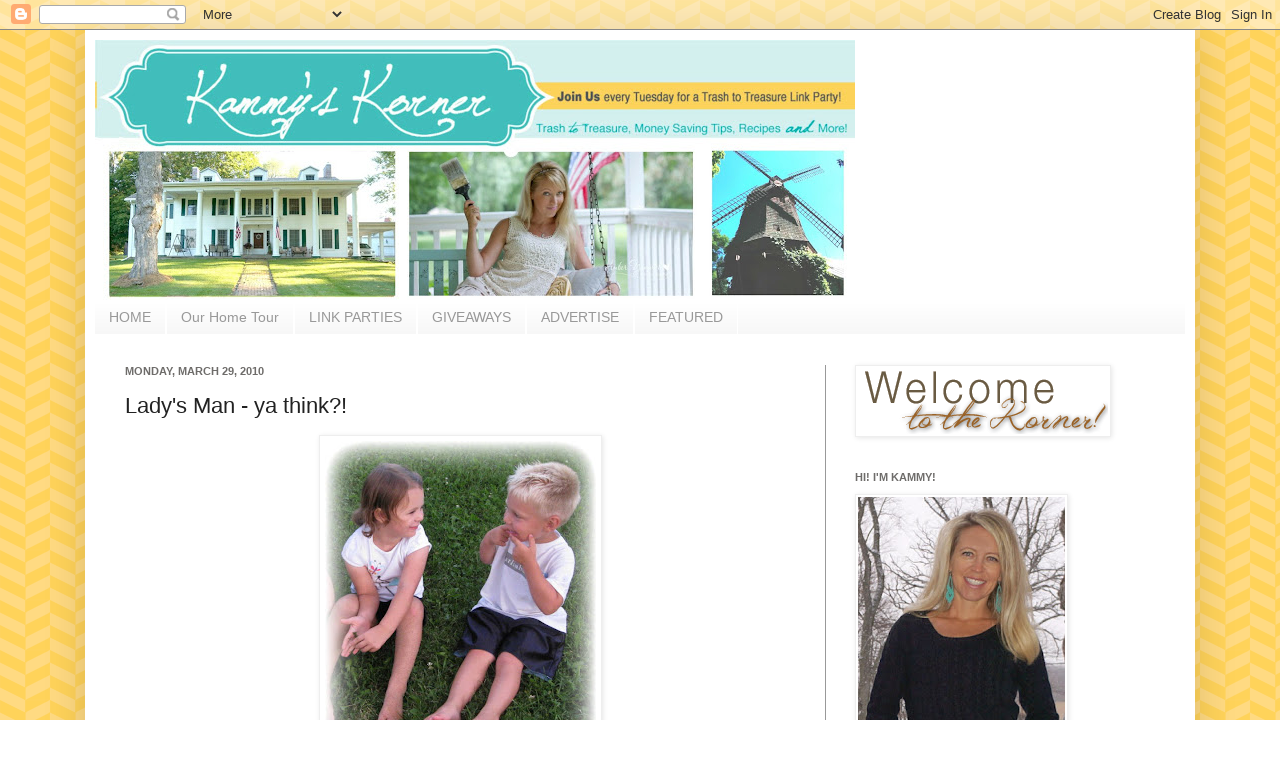

--- FILE ---
content_type: text/html; charset=UTF-8
request_url: https://www.kammyskorner.com/2010/03/ladys-man-ya-think.html
body_size: 18727
content:
<!DOCTYPE html>
<html class='v2' dir='ltr' xmlns='http://www.w3.org/1999/xhtml' xmlns:b='http://www.google.com/2005/gml/b' xmlns:data='http://www.google.com/2005/gml/data' xmlns:expr='http://www.google.com/2005/gml/expr'>
<head>
<link href='https://www.blogger.com/static/v1/widgets/335934321-css_bundle_v2.css' rel='stylesheet' type='text/css'/>
<meta content='IE=EmulateIE7' http-equiv='X-UA-Compatible'/>
<meta content='width=1100' name='viewport'/>
<meta content='text/html; charset=UTF-8' http-equiv='Content-Type'/>
<meta content='blogger' name='generator'/>
<link href='https://www.kammyskorner.com/favicon.ico' rel='icon' type='image/x-icon'/>
<link href='https://www.kammyskorner.com/2010/03/ladys-man-ya-think.html' rel='canonical'/>
<link rel="alternate" type="application/atom+xml" title="Kammy&#39;s Korner - Atom" href="https://www.kammyskorner.com/feeds/posts/default" />
<link rel="alternate" type="application/rss+xml" title="Kammy&#39;s Korner - RSS" href="https://www.kammyskorner.com/feeds/posts/default?alt=rss" />
<link rel="service.post" type="application/atom+xml" title="Kammy&#39;s Korner - Atom" href="https://www.blogger.com/feeds/8988604188424962877/posts/default" />

<link rel="alternate" type="application/atom+xml" title="Kammy&#39;s Korner - Atom" href="https://www.kammyskorner.com/feeds/3096451275569467392/comments/default" />
<!--Can't find substitution for tag [blog.ieCssRetrofitLinks]-->
<link href='https://blogger.googleusercontent.com/img/b/R29vZ2xl/AVvXsEhqI5utAOBYaRjeTwFxXm1ZCxQbQC_anZltw8AtMCzxlX2CJ7IwU2fr6KNKJneqGs_2ySiL8XPhothbJZWGMdU01NahrEj_Yr6W8kyUp6ldCC8KZAAes_PTG-yeaVZ-DGLlrkqYdOdJsTI/s320/IMG_7792.JPG' rel='image_src'/>
<meta content='https://www.kammyskorner.com/2010/03/ladys-man-ya-think.html' property='og:url'/>
<meta content='Lady&#39;s Man - ya think?!' property='og:title'/>
<meta content='' property='og:description'/>
<meta content='https://blogger.googleusercontent.com/img/b/R29vZ2xl/AVvXsEhqI5utAOBYaRjeTwFxXm1ZCxQbQC_anZltw8AtMCzxlX2CJ7IwU2fr6KNKJneqGs_2ySiL8XPhothbJZWGMdU01NahrEj_Yr6W8kyUp6ldCC8KZAAes_PTG-yeaVZ-DGLlrkqYdOdJsTI/w1200-h630-p-k-no-nu/IMG_7792.JPG' property='og:image'/>
<title>Kammy's Korner: Lady's Man - ya think?!</title>
<script async='async' data-ad-client='ca-pub-8172498454821661' src='https://pagead2.googlesyndication.com/pagead/js/adsbygoogle.js'></script>
<meta content='' name='description'/>
<style id='page-skin-1' type='text/css'><!--
/*
-----------------------------------------------
Blogger Template Style
Name:     Simple
Designer: Josh Peterson
URL:      www.noaesthetic.com
----------------------------------------------- */
/* Variable definitions
====================
<Variable name="keycolor" description="Main Color" type="color" default="#66bbdd"/>
<Group description="Page Text" selector="body">
<Variable name="body.font" description="Font" type="font"
default="normal normal 12px Arial, Tahoma, Helvetica, FreeSans, sans-serif"/>
<Variable name="body.text.color" description="Text Color" type="color" default="#222222"/>
</Group>
<Group description="Backgrounds" selector=".body-fauxcolumns-outer">
<Variable name="body.background.color" description="Outer Background" type="color" default="#66bbdd"/>
<Variable name="content.background.color" description="Main Background" type="color" default="#ffffff"/>
<Variable name="header.background.color" description="Header Background" type="color" default="transparent"/>
</Group>
<Group description="Links" selector=".main-outer">
<Variable name="link.color" description="Link Color" type="color" default="#2288bb"/>
<Variable name="link.visited.color" description="Visited Color" type="color" default="#888888"/>
<Variable name="link.hover.color" description="Hover Color" type="color" default="#33aaff"/>
</Group>
<Group description="Blog Title" selector=".header h1">
<Variable name="header.font" description="Font" type="font"
default="normal normal 60px Arial, Tahoma, Helvetica, FreeSans, sans-serif"/>
<Variable name="header.text.color" description="Title Color" type="color" default="#3399bb" />
</Group>
<Group description="Blog Description" selector=".header .description">
<Variable name="description.text.color" description="Description Color" type="color"
default="#777777" />
</Group>
<Group description="Tabs Text" selector=".tabs-inner .widget li a">
<Variable name="tabs.font" description="Font" type="font"
default="normal normal 14px Arial, Tahoma, Helvetica, FreeSans, sans-serif"/>
<Variable name="tabs.text.color" description="Text Color" type="color" default="#999999"/>
<Variable name="tabs.selected.text.color" description="Selected Color" type="color" default="#000000"/>
</Group>
<Group description="Tabs Background" selector=".tabs-outer .PageList">
<Variable name="tabs.background.color" description="Background Color" type="color" default="#f5f5f5"/>
<Variable name="tabs.selected.background.color" description="Selected Color" type="color" default="#eeeeee"/>
</Group>
<Group description="Post Title" selector="h3.post-title, .comments h4">
<Variable name="post.title.font" description="Font" type="font"
default="normal normal 22px Arial, Tahoma, Helvetica, FreeSans, sans-serif"/>
</Group>
<Group description="Date Header" selector=".date-header">
<Variable name="date.header.color" description="Text Color" type="color"
default="#222222"/>
<Variable name="date.header.background.color" description="Background Color" type="color"
default="transparent"/>
</Group>
<Group description="Post Footer" selector=".post-footer">
<Variable name="post.footer.text.color" description="Text Color" type="color" default="#666666"/>
<Variable name="post.footer.background.color" description="Background Color" type="color"
default="#f9f9f9"/>
<Variable name="post.footer.border.color" description="Shadow Color" type="color" default="#eeeeee"/>
</Group>
<Group description="Gadgets" selector="h2">
<Variable name="widget.title.font" description="Title Font" type="font"
default="normal bold 11px Arial, Tahoma, Helvetica, FreeSans, sans-serif"/>
<Variable name="widget.title.text.color" description="Title Color" type="color" default="#000000"/>
<Variable name="widget.alternate.text.color" description="Alternate Color" type="color" default="#999999"/>
</Group>
<Group description="Images" selector=".main-inner">
<Variable name="image.background.color" description="Background Color" type="color" default="#ffffff"/>
<Variable name="image.border.color" description="Border Color" type="color" default="#eeeeee"/>
<Variable name="image.text.color" description="Caption Text Color" type="color" default="#222222"/>
</Group>
<Group description="Accents" selector=".content-inner">
<Variable name="body.rule.color" description="Separator Line Color" type="color" default="#eeeeee"/>
<Variable name="tabs.border.color" description="Tabs Border Color" type="color" default="#999999"/>
</Group>
<Variable name="body.background" description="Body Background" type="background"
color="#ffffff" default="$(color) none repeat scroll top left"/>
<Variable name="body.background.override" description="Body Background Override" type="string" default=""/>
<Variable name="body.background.gradient.cap" description="Body Gradient Cap" type="url"
default="url(http://www.blogblog.com/1kt/simple/gradients_light.png)"/>
<Variable name="body.background.gradient.tile" description="Body Gradient Tile" type="url"
default="url(http://www.blogblog.com/1kt/simple/body_gradient_tile_light.png)"/>
<Variable name="content.background.color.selector" description="Content Background Color Selector" type="string" default=".content-inner"/>
<Variable name="content.padding" description="Content Padding" type="length" default="10px"/>
<Variable name="content.padding.horizontal" description="Content Horizontal Padding" type="length" default="10px"/>
<Variable name="content.shadow.spread" description="Content Shadow Spread" type="length" default="40px"/>
<Variable name="content.shadow.spread.webkit" description="Content Shadow Spread (WebKit)" type="length" default="5px"/>
<Variable name="content.shadow.spread.ie" description="Content Shadow Spread (IE)" type="length" default="10px"/>
<Variable name="main.border.width" description="Main Border Width" type="length" default="0"/>
<Variable name="header.background.gradient" description="Header Gradient" type="url" default="none"/>
<Variable name="header.shadow.offset.left" description="Header Shadow Offset Left" type="length" default="-1px"/>
<Variable name="header.shadow.offset.top" description="Header Shadow Offset Top" type="length" default="-1px"/>
<Variable name="header.shadow.spread" description="Header Shadow Spread" type="length" default="1px"/>
<Variable name="header.padding" description="Header Padding" type="length" default="30px"/>
<Variable name="header.border.size" description="Header Border Size" type="length" default="1px"/>
<Variable name="header.bottom.border.size" description="Header Bottom Border Size" type="length" default="1px"/>
<Variable name="header.border.horizontalsize" description="Header Horizontal Border Size" type="length" default="0"/>
<Variable name="description.text.size" description="Description Text Size" type="string" default="140%"/>
<Variable name="tabs.margin.top" description="Tabs Margin Top" type="length" default="0" />
<Variable name="tabs.margin.side" description="Tabs Side Margin" type="length" default="30px" />
<Variable name="tabs.background.gradient" description="Tabs Background Gradient" type="url"
default="url(http://www.blogblog.com/1kt/simple/gradients_light.png)"/>
<Variable name="tabs.border.width" description="Tabs Border Width" type="length" default="1px"/>
<Variable name="tabs.bevel.border.width" description="Tabs Bevel Border Width" type="length" default="1px"/>
<Variable name="date.header.padding" description="Date Header Padding" type="string" default="inherit"/>
<Variable name="date.header.letterspacing" description="Date Header Letter Spacing" type="string" default="inherit"/>
<Variable name="date.header.margin" description="Date Header Margin" type="string" default="inherit"/>
<Variable name="post.margin.bottom" description="Post Bottom Margin" type="length" default="25px"/>
<Variable name="image.border.small.size" description="Image Border Small Size" type="length" default="2px"/>
<Variable name="image.border.large.size" description="Image Border Large Size" type="length" default="5px"/>
<Variable name="page.width.selector" description="Page Width Selector" type="string" default=".region-inner"/>
<Variable name="page.width" description="Page Width" type="string" default="auto"/>
<Variable name="main.section.margin" description="Main Section Margin" type="length" default="15px"/>
<Variable name="main.padding" description="Main Padding" type="length" default="15px"/>
<Variable name="main.padding.top" description="Main Padding Top" type="length" default="30px"/>
<Variable name="main.padding.bottom" description="Main Padding Bottom" type="length" default="30px"/>
<Variable name="paging.background"
color="#ffffff"
description="Background of blog paging area" type="background"
default="transparent none no-repeat scroll top center"/>
<Variable name="footer.bevel" description="Bevel border length of footer" type="length" default="0"/>
<Variable name="mobile.background.overlay" description="Mobile Background Overlay" type="string"
default="transparent none repeat scroll top left"/>
<Variable name="mobile.background.size" description="Mobile Background Size" type="string" default="auto"/>
<Variable name="mobile.button.color" description="Mobile Button Color" type="color" default="#ffffff" />
<Variable name="startSide" description="Side where text starts in blog language" type="automatic" default="left"/>
<Variable name="endSide" description="Side where text ends in blog language" type="automatic" default="right"/>
*/
/* Content
----------------------------------------------- */
body {
font: normal normal 12px Arial, Tahoma, Helvetica, FreeSans, sans-serif;
color: #222222;
background: #ffffff url(//4.bp.blogspot.com/-W11MNDI31Rg/UPhTt1ZOPHI/AAAAAAAAAO0/8JaUFW7oRfI/s0/herringbone_04.png) repeat scroll top left;
padding: 0 40px 40px 40px;
}
html body .region-inner {
min-width: 0;
max-width: 100%;
width: auto;
}
a:link {
text-decoration:none;
color: #593614;
}
a:visited {
text-decoration:none;
color: #550505;
}
a:hover {
text-decoration:underline;
color: #bf9000;
}
.body-fauxcolumn-outer .fauxcolumn-inner {
background: transparent none repeat scroll top left;
_background-image: none;
}
.body-fauxcolumn-outer .cap-top {
position: absolute;
z-index: 1;
height: 400px;
width: 100%;
background: #ffffff url(//4.bp.blogspot.com/-W11MNDI31Rg/UPhTt1ZOPHI/AAAAAAAAAO0/8JaUFW7oRfI/s0/herringbone_04.png) repeat scroll top left;
}
.body-fauxcolumn-outer .cap-top .cap-left {
width: 100%;
background: transparent none repeat-x scroll top left;
_background-image: none;
}
.content-outer {
-moz-box-shadow: 0 0 40px rgba(0, 0, 0, .15);
-webkit-box-shadow: 0 0 5px rgba(0, 0, 0, .15);
-goog-ms-box-shadow: 0 0 10px #333333;
box-shadow: 0 0 40px rgba(0, 0, 0, .15);
margin-bottom: 1px;
}
.content-inner {
padding: 10px 10px;
}
.content-inner {
background-color: #ffffff;
}
/* Header
----------------------------------------------- */
.header-outer {
background: transparent none repeat-x scroll 0 -400px;
_background-image: none;
}
.Header h1 {
font: normal normal 60px Arial, Tahoma, Helvetica, FreeSans, sans-serif;
color: #3f2306;
text-shadow: -1px -1px 1px rgba(0, 0, 0, .2);
}
.Header h1 a {
color: #3f2306;
}
.Header .description {
font-size: 140%;
color: #777777;
}
.header-inner .Header .titlewrapper {
padding: 22px 30px;
}
.header-inner .Header .descriptionwrapper {
padding: 0 30px;
}
/* Tabs
----------------------------------------------- */
.tabs-inner .section:first-child {
border-top: 1px solid #ffffff;
}
.tabs-inner .section:first-child ul {
margin-top: -1px;
border-top: 1px solid #ffffff;
border-left: 0 solid #ffffff;
border-right: 0 solid #ffffff;
}
.tabs-inner .widget ul {
background: #f5f5f5 url(//www.blogblog.com/1kt/simple/gradients_light.png) repeat-x scroll 0 -800px;
_background-image: none;
border-bottom: 1px solid #ffffff;
margin-top: 0;
margin-left: -30px;
margin-right: -30px;
}
.tabs-inner .widget li a {
display: inline-block;
padding: .6em 1em;
font: normal normal 14px Arial, Tahoma, Helvetica, FreeSans, sans-serif;
color: #999999;
border-left: 1px solid #ffffff;
border-right: 1px solid #ffffff;
}
.tabs-inner .widget li:first-child a {
border-left: none;
}
.tabs-inner .widget li.selected a, .tabs-inner .widget li a:hover {
color: #000000;
background-color: #eeeeee;
text-decoration: none;
}
/* Columns
----------------------------------------------- */
.main-outer {
border-top: 0 solid #999999;
}
.fauxcolumn-left-outer .fauxcolumn-inner {
border-right: 1px solid #999999;
}
.fauxcolumn-right-outer .fauxcolumn-inner {
border-left: 1px solid #999999;
}
/* Headings
----------------------------------------------- */
h2 {
margin: 0 0 1em 0;
font: normal bold 11px Arial, Tahoma, Helvetica, FreeSans, sans-serif;
color: #6e6c6a;
text-transform: uppercase;
}
/* Widgets
----------------------------------------------- */
.widget .zippy {
color: #999999;
text-shadow: 2px 2px 1px rgba(0, 0, 0, .1);
}
.widget .popular-posts ul {
list-style: none;
}
/* Posts
----------------------------------------------- */
.date-header span {
background-color: transparent;
color: #6e6c6a;
padding: inherit;
letter-spacing: inherit;
margin: inherit;
}
.main-inner {
padding-top: 30px;
padding-bottom: 30px;
}
.main-inner .column-center-inner {
padding: 0 15px;
}
.main-inner .column-center-inner .section {
margin: 0 15px;
}
.post {
margin: 0 0 25px 0;
}
h3.post-title, .comments h4 {
font: normal normal 22px Verdana, Geneva, sans-serif;
margin: .75em 0 0;
}
.post-body {
font-size: 110%;
line-height: 1.4;
position: relative;
}
.post-body img, .post-body .tr-caption-container, .Profile img, .Image img,
.BlogList .item-thumbnail img {
padding: 2px;
background: #ffffff;
border: 1px solid #eeeeee;
-moz-box-shadow: 1px 1px 5px rgba(0, 0, 0, .1);
-webkit-box-shadow: 1px 1px 5px rgba(0, 0, 0, .1);
box-shadow: 1px 1px 5px rgba(0, 0, 0, .1);
}
.post-body img, .post-body .tr-caption-container {
padding: 5px;
}
.post-body .tr-caption-container {
color: #222222;
}
.post-body .tr-caption-container img {
padding: 0;
background: transparent;
border: none;
-moz-box-shadow: 0 0 0 rgba(0, 0, 0, .1);
-webkit-box-shadow: 0 0 0 rgba(0, 0, 0, .1);
box-shadow: 0 0 0 rgba(0, 0, 0, .1);
}
.post-header {
margin: 0 0 1.5em;
line-height: 1.6;
font-size: 90%;
}
.post-footer {
margin: 20px -2px 0;
padding: 5px 10px;
color: #666666;
background-color: #f9f9f9;
border-bottom: 1px solid #eeeeee;
line-height: 1.6;
font-size: 90%;
}
#comments .comment-author {
padding-top: 1.5em;
border-top: 1px solid #999999;
background-position: 0 1.5em;
}
#comments .comment-author:first-child {
padding-top: 0;
border-top: none;
}
.avatar-image-container {
margin: .2em 0 0;
}
#comments .avatar-image-container img {
border: 1px solid #eeeeee;
}
/* Accents
---------------------------------------------- */
.section-columns td.columns-cell {
border-left: 1px solid #999999;
}
.blog-pager {
background: transparent none no-repeat scroll top center;
}
.blog-pager-older-link, .home-link,
.blog-pager-newer-link {
background-color: #ffffff;
padding: 5px;
}
.footer-outer {
border-top: 0 dashed #bbbbbb;
}
/* Mobile
----------------------------------------------- */
body.mobile  {
background-size: auto;
}
.mobile .body-fauxcolumn-outer {
background: transparent none repeat scroll top left;
}
.mobile .body-fauxcolumn-outer .cap-top {
background-size: 100% auto;
}
.mobile .content-outer {
-webkit-box-shadow: 0 0 3px rgba(0, 0, 0, .15);
box-shadow: 0 0 3px rgba(0, 0, 0, .15);
padding: 0 40px;
}
body.mobile .AdSense {
margin: 0 -40px;
}
.mobile .tabs-inner .widget ul {
margin-left: 0;
margin-right: 0;
}
.mobile .post {
margin: 0;
}
.mobile .main-inner .column-center-inner .section {
margin: 0;
}
.mobile .date-header span {
padding: 0.1em 10px;
margin: 0 -10px;
}
.mobile h3.post-title {
margin: 0;
}
.mobile .blog-pager {
background: transparent none no-repeat scroll top center;
}
.mobile .footer-outer {
border-top: none;
}
.mobile .main-inner, .mobile .footer-inner {
background-color: #ffffff;
}
.mobile-index-contents {
color: #222222;
}
.mobile-link-button {
background-color: #593614;
}
.mobile-link-button a:link, .mobile-link-button a:visited {
color: #ffffff;
}
.mobile .tabs-inner .section:first-child {
border-top: none;
}
.mobile .tabs-inner .PageList .widget-content {
background-color: #eeeeee;
color: #000000;
border-top: 1px solid #ffffff;
border-bottom: 1px solid #ffffff;
}
.mobile .tabs-inner .PageList .widget-content .pagelist-arrow {
border-left: 1px solid #ffffff;
}

--></style>
<style id='template-skin-1' type='text/css'><!--
body {
min-width: 1110px;
}
.content-outer, .content-fauxcolumn-outer, .region-inner {
min-width: 1110px;
max-width: 1110px;
_width: 1110px;
}
.main-inner .columns {
padding-left: 0px;
padding-right: 360px;
}
.main-inner .fauxcolumn-center-outer {
left: 0px;
right: 360px;
/* IE6 does not respect left and right together */
_width: expression(this.parentNode.offsetWidth -
parseInt("0px") -
parseInt("360px") + 'px');
}
.main-inner .fauxcolumn-left-outer {
width: 0px;
}
.main-inner .fauxcolumn-right-outer {
width: 360px;
}
.main-inner .column-left-outer {
width: 0px;
right: 100%;
margin-left: -0px;
}
.main-inner .column-right-outer {
width: 360px;
margin-right: -360px;
}
#layout {
min-width: 0;
}
#layout .content-outer {
min-width: 0;
width: 800px;
}
#layout .region-inner {
min-width: 0;
width: auto;
}
--></style>
<link href='https://www.blogger.com/dyn-css/authorization.css?targetBlogID=8988604188424962877&amp;zx=812ea464-9a4a-47cf-8c25-f08407d9bda9' media='none' onload='if(media!=&#39;all&#39;)media=&#39;all&#39;' rel='stylesheet'/><noscript><link href='https://www.blogger.com/dyn-css/authorization.css?targetBlogID=8988604188424962877&amp;zx=812ea464-9a4a-47cf-8c25-f08407d9bda9' rel='stylesheet'/></noscript>
<meta name='google-adsense-platform-account' content='ca-host-pub-1556223355139109'/>
<meta name='google-adsense-platform-domain' content='blogspot.com'/>

<!-- data-ad-client=ca-pub-0090651576562767 -->

</head>
<body class='loading'>
<div class='navbar section' id='navbar'><div class='widget Navbar' data-version='1' id='Navbar1'><script type="text/javascript">
    function setAttributeOnload(object, attribute, val) {
      if(window.addEventListener) {
        window.addEventListener('load',
          function(){ object[attribute] = val; }, false);
      } else {
        window.attachEvent('onload', function(){ object[attribute] = val; });
      }
    }
  </script>
<div id="navbar-iframe-container"></div>
<script type="text/javascript" src="https://apis.google.com/js/platform.js"></script>
<script type="text/javascript">
      gapi.load("gapi.iframes:gapi.iframes.style.bubble", function() {
        if (gapi.iframes && gapi.iframes.getContext) {
          gapi.iframes.getContext().openChild({
              url: 'https://www.blogger.com/navbar/8988604188424962877?po\x3d3096451275569467392\x26origin\x3dhttps://www.kammyskorner.com',
              where: document.getElementById("navbar-iframe-container"),
              id: "navbar-iframe"
          });
        }
      });
    </script><script type="text/javascript">
(function() {
var script = document.createElement('script');
script.type = 'text/javascript';
script.src = '//pagead2.googlesyndication.com/pagead/js/google_top_exp.js';
var head = document.getElementsByTagName('head')[0];
if (head) {
head.appendChild(script);
}})();
</script>
</div></div>
<div class='body-fauxcolumns'>
<div class='fauxcolumn-outer body-fauxcolumn-outer'>
<div class='cap-top'>
<div class='cap-left'></div>
<div class='cap-right'></div>
</div>
<div class='fauxborder-left'>
<div class='fauxborder-right'></div>
<div class='fauxcolumn-inner'>
</div>
</div>
<div class='cap-bottom'>
<div class='cap-left'></div>
<div class='cap-right'></div>
</div>
</div>
</div>
<div class='content'>
<div class='content-fauxcolumns'>
<div class='fauxcolumn-outer content-fauxcolumn-outer'>
<div class='cap-top'>
<div class='cap-left'></div>
<div class='cap-right'></div>
</div>
<div class='fauxborder-left'>
<div class='fauxborder-right'></div>
<div class='fauxcolumn-inner'>
</div>
</div>
<div class='cap-bottom'>
<div class='cap-left'></div>
<div class='cap-right'></div>
</div>
</div>
</div>
<div class='content-outer'>
<div class='content-cap-top cap-top'>
<div class='cap-left'></div>
<div class='cap-right'></div>
</div>
<div class='fauxborder-left content-fauxborder-left'>
<div class='fauxborder-right content-fauxborder-right'></div>
<div class='content-inner'>
<header>
<div class='header-outer'>
<div class='header-cap-top cap-top'>
<div class='cap-left'></div>
<div class='cap-right'></div>
</div>
<div class='fauxborder-left header-fauxborder-left'>
<div class='fauxborder-right header-fauxborder-right'></div>
<div class='region-inner header-inner'>
<div class='header section' id='header'><div class='widget Header' data-version='1' id='Header1'>
<div id='header-inner'>
<a href='https://www.kammyskorner.com/' style='display: block'>
<img alt='Kammy&#39;s Korner' height='260px; ' id='Header1_headerimg' src='https://blogger.googleusercontent.com/img/b/R29vZ2xl/AVvXsEgEeYvPOg42l7AHWa2Twb_4xVmgbMol3EzzgHRhtNZZ0Vk93nRZXPz9uYBlAOycKk7iL7t6SfWnM38V-BS93NYJ56B94CGdRMSKQd0ZyCTl2Rb7Zx1mxU_5oOqhAbydpO2R64YiTAwMzWY/s760/Kammys+Korner+header2.jpg' style='display: block' width='760px; '/>
</a>
</div>
</div></div>
</div>
</div>
<div class='header-cap-bottom cap-bottom'>
<div class='cap-left'></div>
<div class='cap-right'></div>
</div>
</div>
</header>
<div class='tabs-outer'>
<div class='tabs-cap-top cap-top'>
<div class='cap-left'></div>
<div class='cap-right'></div>
</div>
<div class='fauxborder-left tabs-fauxborder-left'>
<div class='fauxborder-right tabs-fauxborder-right'></div>
<div class='region-inner tabs-inner'>
<div class='tabs section' id='crosscol'><div class='widget PageList' data-version='1' id='PageList1'>
<div class='widget-content'>
<ul>
<li>
<a href='https://www.kammyskorner.com/'>HOME</a>
</li>
<li>
<a href='https://www.kammyskorner.com/p/our-home-tour.html'>Our Home Tour</a>
</li>
<li>
<a href='https://www.kammyskorner.com/p/link-parties.html'>LINK PARTIES</a>
</li>
<li>
<a href='https://www.kammyskorner.com/p/giveaways.html'>GIVEAWAYS</a>
</li>
<li>
<a href='https://www.kammyskorner.com/p/advertise.html'>ADVERTISE</a>
</li>
<li>
<a href='https://www.kammyskorner.com/p/featured.html'>FEATURED</a>
</li>
</ul>
<div class='clear'></div>
</div>
</div></div>
<div class='tabs no-items section' id='crosscol-overflow'></div>
</div>
</div>
<div class='tabs-cap-bottom cap-bottom'>
<div class='cap-left'></div>
<div class='cap-right'></div>
</div>
</div>
<div class='main-outer'>
<div class='main-cap-top cap-top'>
<div class='cap-left'></div>
<div class='cap-right'></div>
</div>
<div class='fauxborder-left main-fauxborder-left'>
<div class='fauxborder-right main-fauxborder-right'></div>
<div class='region-inner main-inner'>
<div class='columns fauxcolumns'>
<div class='fauxcolumn-outer fauxcolumn-center-outer'>
<div class='cap-top'>
<div class='cap-left'></div>
<div class='cap-right'></div>
</div>
<div class='fauxborder-left'>
<div class='fauxborder-right'></div>
<div class='fauxcolumn-inner'>
</div>
</div>
<div class='cap-bottom'>
<div class='cap-left'></div>
<div class='cap-right'></div>
</div>
</div>
<div class='fauxcolumn-outer fauxcolumn-left-outer'>
<div class='cap-top'>
<div class='cap-left'></div>
<div class='cap-right'></div>
</div>
<div class='fauxborder-left'>
<div class='fauxborder-right'></div>
<div class='fauxcolumn-inner'>
</div>
</div>
<div class='cap-bottom'>
<div class='cap-left'></div>
<div class='cap-right'></div>
</div>
</div>
<div class='fauxcolumn-outer fauxcolumn-right-outer'>
<div class='cap-top'>
<div class='cap-left'></div>
<div class='cap-right'></div>
</div>
<div class='fauxborder-left'>
<div class='fauxborder-right'></div>
<div class='fauxcolumn-inner'>
</div>
</div>
<div class='cap-bottom'>
<div class='cap-left'></div>
<div class='cap-right'></div>
</div>
</div>
<!-- corrects IE6 width calculation -->
<div class='columns-inner'>
<div class='column-center-outer'>
<div class='column-center-inner'>
<div class='main section' id='main'><div class='widget Blog' data-version='1' id='Blog1'>
<div class='blog-posts hfeed'>

          <div class="date-outer">
        
<h2 class='date-header'><span>Monday, March 29, 2010</span></h2>

          <div class="date-posts">
        
<div class='post-outer'>
<div class='post hentry'>
<a name='3096451275569467392'></a>
<h3 class='post-title entry-title'>
Lady's Man - ya think?!
</h3>
<div class='post-header'>
<div class='post-header-line-1'></div>
</div>
<div class='post-body entry-content' id='post-body-3096451275569467392'>
<a href="https://blogger.googleusercontent.com/img/b/R29vZ2xl/AVvXsEhqI5utAOBYaRjeTwFxXm1ZCxQbQC_anZltw8AtMCzxlX2CJ7IwU2fr6KNKJneqGs_2ySiL8XPhothbJZWGMdU01NahrEj_Yr6W8kyUp6ldCC8KZAAes_PTG-yeaVZ-DGLlrkqYdOdJsTI/s1600/IMG_7792.JPG" onblur="try {parent.deselectBloggerImageGracefully();} catch(e) {}"><img alt="" border="0" id="BLOGGER_PHOTO_ID_5454068503676345522" src="https://blogger.googleusercontent.com/img/b/R29vZ2xl/AVvXsEhqI5utAOBYaRjeTwFxXm1ZCxQbQC_anZltw8AtMCzxlX2CJ7IwU2fr6KNKJneqGs_2ySiL8XPhothbJZWGMdU01NahrEj_Yr6W8kyUp6ldCC8KZAAes_PTG-yeaVZ-DGLlrkqYdOdJsTI/s320/IMG_7792.JPG" style="display: block; margin: 0px auto 10px; text-align: center; cursor: pointer; width: 271px; height: 320px;" /></a><br /><div style="text-align: center;">Silly faces <span style="font-style: italic;">might</span> impress at this age... but I wouldn't try it at 16.<br /></div><a href="https://blogger.googleusercontent.com/img/b/R29vZ2xl/AVvXsEjX0HLTwLU98iIQIquKHd2gZijv__E-jxZ5aVOH0sdOvhQDbjlG4-gwvgp1rtj3gCsLhKpD4PpOyq3WO0yjzcjexFUF3KUzpKcqnyI06Aa3ZUuFGgUejWMcWj2ZTfDhf7WQblvAO0GYdfo/s1600/IMG_5577.JPG" onblur="try {parent.deselectBloggerImageGracefully();} catch(e) {}"><br /></a><br /><div style="text-align: center;"><a href="https://blogger.googleusercontent.com/img/b/R29vZ2xl/AVvXsEhwtqD5MWGseaUUR6QVB2p-H4pkc1g7wpkYOK3M1HVcxMrTUfQnt_yTcbR4Si-Uih3NdZDEdDrAlnkNf45zer4wnJ1bOiXFoKyID_zdtd3tmPpQciwxRSdj0c95OXXODgba4KykGHLfbkc/s1600/tobin+kaia+anniversary+card.jpg" onblur="try {parent.deselectBloggerImageGracefully();} catch(e) {}"><img alt="" border="0" id="BLOGGER_PHOTO_ID_5454061770216572498" src="https://blogger.googleusercontent.com/img/b/R29vZ2xl/AVvXsEhwtqD5MWGseaUUR6QVB2p-H4pkc1g7wpkYOK3M1HVcxMrTUfQnt_yTcbR4Si-Uih3NdZDEdDrAlnkNf45zer4wnJ1bOiXFoKyID_zdtd3tmPpQciwxRSdj0c95OXXODgba4KykGHLfbkc/s200/tobin+kaia+anniversary+card.jpg" style="display: block; margin: 0px auto 10px; text-align: center; cursor: pointer; width: 160px; height: 200px;" /></a><a href="https://blogger.googleusercontent.com/img/b/R29vZ2xl/AVvXsEjB1pXc6O7xEeedHnj-P93rwPW4E0nZdNo71iDxHrByeaFk8gAVoC4V5MqEroO4WXJV_2MnZI1-k-nJlLVoaTrDKcIKPSmzmargO3cPoJpitfmUm-URL8S5_vpujMzCnn-a-BNFOkKGiBs/s1600/IMG_5537.JPG" onblur="try {parent.deselectBloggerImageGracefully();} catch(e) {}"><img alt="" border="0" id="BLOGGER_PHOTO_ID_5454068516954759986" src="https://blogger.googleusercontent.com/img/b/R29vZ2xl/AVvXsEjB1pXc6O7xEeedHnj-P93rwPW4E0nZdNo71iDxHrByeaFk8gAVoC4V5MqEroO4WXJV_2MnZI1-k-nJlLVoaTrDKcIKPSmzmargO3cPoJpitfmUm-URL8S5_vpujMzCnn-a-BNFOkKGiBs/s320/IMG_5537.JPG" style="display: block; margin: 0px auto 10px; text-align: center; cursor: pointer; width: 252px; height: 320px;" /></a><a href="https://blogger.googleusercontent.com/img/b/R29vZ2xl/AVvXsEhHY1RqcqJCJPN7PGpWiBxITqgq2fYvJb0G9tekoi-m6AvIDBYQJnjR_JiY_OpG6GECp5va4IhE1aT9NSAQSR2X1_Nm7eof-MNesRK6oCdvwASXtOLcZRsz7u1-DkyTfMb7NkynyTOWT94/s1600/IMG_5577.JPG" onblur="try {parent.deselectBloggerImageGracefully();} catch(e) {}"><img alt="" border="0" id="BLOGGER_PHOTO_ID_5454068509828458194" src="https://blogger.googleusercontent.com/img/b/R29vZ2xl/AVvXsEhHY1RqcqJCJPN7PGpWiBxITqgq2fYvJb0G9tekoi-m6AvIDBYQJnjR_JiY_OpG6GECp5va4IhE1aT9NSAQSR2X1_Nm7eof-MNesRK6oCdvwASXtOLcZRsz7u1-DkyTfMb7NkynyTOWT94/s320/IMG_5577.JPG" style="display: block; margin: 0px auto 10px; text-align: center; cursor: pointer; width: 320px; height: 314px;" /></a><a href="https://blogger.googleusercontent.com/img/b/R29vZ2xl/AVvXsEhcKbRybngMd-nnEQeL6nx1ckYGjxi02YC3pzvErPZW2vguCdNgG_ipedGOSnJoQreDFuCefqCdhUmEgLJK4uu_zswdqoCkgRUybtUmXafwStnqhs911VQg_99Vo3CYqj8BzdKYTMA73bM/s1600/IMG_7893.JPG" onblur="try {parent.deselectBloggerImageGracefully();} catch(e) {}"><img alt="" border="0" id="BLOGGER_PHOTO_ID_5454067067212693922" src="https://blogger.googleusercontent.com/img/b/R29vZ2xl/AVvXsEhcKbRybngMd-nnEQeL6nx1ckYGjxi02YC3pzvErPZW2vguCdNgG_ipedGOSnJoQreDFuCefqCdhUmEgLJK4uu_zswdqoCkgRUybtUmXafwStnqhs911VQg_99Vo3CYqj8BzdKYTMA73bM/s200/IMG_7893.JPG" style="display: block; margin: 0px auto 10px; text-align: center; cursor: pointer; width: 150px; height: 200px;" /></a><br /></div><br /><a href="https://blogger.googleusercontent.com/img/b/R29vZ2xl/AVvXsEgVgcZ0dk6Hnr_GMvQ8NX82mBTR6B7sZECEd-lyQjOARoG7fZn38m0-9tWRmwI7GwZZkoIfZr0VEgV1b_GEXoili3ld3iuDoy7BCkpJoU328lUhpnkW0aQ1fOWK4aDRHRGe1iF4dK-mgjI/s1600/tobin+breanna+2.jpg" onblur="try {parent.deselectBloggerImageGracefully();} catch(e) {}"><img alt="" border="0" id="BLOGGER_PHOTO_ID_5454039155949623330" src="https://blogger.googleusercontent.com/img/b/R29vZ2xl/AVvXsEgVgcZ0dk6Hnr_GMvQ8NX82mBTR6B7sZECEd-lyQjOARoG7fZn38m0-9tWRmwI7GwZZkoIfZr0VEgV1b_GEXoili3ld3iuDoy7BCkpJoU328lUhpnkW0aQ1fOWK4aDRHRGe1iF4dK-mgjI/s200/tobin+breanna+2.jpg" style="display: block; margin: 0px auto 10px; text-align: center; cursor: pointer; width: 144px; height: 200px;" /></a><a href="https://blogger.googleusercontent.com/img/b/R29vZ2xl/AVvXsEhIJr7UbcZLm_CI6nKOXe43fzVsmO0309Cm9psfROq1DZ_o09uatBYR37RHaup17IEDVvDoiG_9jIbeqSFDmYsdyNTeggpf2KNk3c3GD30GxLjqf7FxXtVXN3HqfjMvWlMgfIwY-PPC0mo/s1600/IMG_5577.JPG" onblur="try {parent.deselectBloggerImageGracefully();} catch(e) {}"><br /></a><br /><div style="text-align: center;">Is this a sign of what's to come for the teen years?<br /><br /></div>
<div style='clear: both;'></div>
</div>
<div class='post-footer'>
<div class='post-footer-line post-footer-line-1'><span class='reaction-buttons'>
</span>
<span class='post-timestamp'>
at
<a class='timestamp-link' href='https://www.kammyskorner.com/2010/03/ladys-man-ya-think.html' rel='bookmark' title='permanent link'><abbr class='published' title='2010-03-29T08:54:00-04:00'>8:54&#8239;AM</abbr></a>
</span>
<span class='post-comment-link'>
</span>
<span class='post-icons'>
<span class='item-action'>
<a href='https://www.blogger.com/email-post/8988604188424962877/3096451275569467392' title='Email Post'>
<img alt="" class="icon-action" height="13" src="//img1.blogblog.com/img/icon18_email.gif" width="18">
</a>
</span>
<span class='item-control blog-admin pid-348742336'>
<a href='https://www.blogger.com/post-edit.g?blogID=8988604188424962877&postID=3096451275569467392&from=pencil' title='Edit Post'>
<img alt='' class='icon-action' height='18' src='https://resources.blogblog.com/img/icon18_edit_allbkg.gif' width='18'/>
</a>
</span>
</span>
<span class='post-author vcard'>
Posted by
<span class='fn'>
<a href='https://www.blogger.com/profile/10694949424993902707' rel='author' title='author profile'>
Kammy&#39;s Korner
</a>
</span>
</span>
</div>
<div class='post-footer-line post-footer-line-2'><div class='post-share-buttons goog-inline-block'>
<a class='goog-inline-block share-button sb-email' href='https://www.blogger.com/share-post.g?blogID=8988604188424962877&postID=3096451275569467392&target=email' target='_blank' title='Email This'><span class='share-button-link-text'>Email This</span></a><a class='goog-inline-block share-button sb-blog' href='https://www.blogger.com/share-post.g?blogID=8988604188424962877&postID=3096451275569467392&target=blog' onclick='window.open(this.href, "_blank", "height=270,width=475"); return false;' target='_blank' title='BlogThis!'><span class='share-button-link-text'>BlogThis!</span></a><a class='goog-inline-block share-button sb-twitter' href='https://www.blogger.com/share-post.g?blogID=8988604188424962877&postID=3096451275569467392&target=twitter' target='_blank' title='Share to X'><span class='share-button-link-text'>Share to X</span></a><a class='goog-inline-block share-button sb-facebook' href='https://www.blogger.com/share-post.g?blogID=8988604188424962877&postID=3096451275569467392&target=facebook' onclick='window.open(this.href, "_blank", "height=430,width=640"); return false;' target='_blank' title='Share to Facebook'><span class='share-button-link-text'>Share to Facebook</span></a><a class='goog-inline-block share-button sb-pinterest' href='https://www.blogger.com/share-post.g?blogID=8988604188424962877&postID=3096451275569467392&target=pinterest' target='_blank' title='Share to Pinterest'><span class='share-button-link-text'>Share to Pinterest</span></a>
</div>
<span class='post-labels'>
Labels:
<a href='https://www.kammyskorner.com/search/label/Happenings%2FMUSINGS%2Frandomness' rel='tag'>Happenings/MUSINGS/randomness</a>
</span>
</div>
<div class='post-footer-line post-footer-line-3'><span class='post-backlinks post-comment-link'>
</span>
</div>
</div>
</div>
<div class='comments' id='comments'>
<a name='comments'></a>
<h4>No comments:</h4>
<div id='Blog1_comments-block-wrapper'>
<dl class='avatar-comment-indent' id='comments-block'>
</dl>
</div>
<p class='comment-footer'>
<div class='comment-form'>
<a name='comment-form'></a>
<h4 id='comment-post-message'>Post a Comment</h4>
<p>Comments - Next best thing to chocolate! :) Please let me know you visited! </p>
<a href='https://www.blogger.com/comment/frame/8988604188424962877?po=3096451275569467392&hl=en&saa=85391&origin=https://www.kammyskorner.com' id='comment-editor-src'></a>
<iframe allowtransparency='true' class='blogger-iframe-colorize blogger-comment-from-post' frameborder='0' height='410px' id='comment-editor' name='comment-editor' src='' width='100%'></iframe>
<script src='https://www.blogger.com/static/v1/jsbin/2830521187-comment_from_post_iframe.js' type='text/javascript'></script>
<script type='text/javascript'>
      BLOG_CMT_createIframe('https://www.blogger.com/rpc_relay.html');
    </script>
</div>
</p>
</div>
</div>

        </div></div>
      
</div>
<div class='blog-pager' id='blog-pager'>
<span id='blog-pager-newer-link'>
<a class='blog-pager-newer-link' href='https://www.kammyskorner.com/2010/03/money-saving-tips-1-5.html' id='Blog1_blog-pager-newer-link' title='Newer Post'>Newer Post</a>
</span>
<span id='blog-pager-older-link'>
<a class='blog-pager-older-link' href='https://www.kammyskorner.com/2010/03/10-cents-to-treasure.html' id='Blog1_blog-pager-older-link' title='Older Post'>Older Post</a>
</span>
<a class='home-link' href='https://www.kammyskorner.com/'>Home</a>
</div>
<div class='clear'></div>
<div class='post-feeds'>
<div class='feed-links'>
Subscribe to:
<a class='feed-link' href='https://www.kammyskorner.com/feeds/3096451275569467392/comments/default' target='_blank' type='application/atom+xml'>Post Comments (Atom)</a>
</div>
</div>
</div></div>
</div>
</div>
<div class='column-left-outer'>
<div class='column-left-inner'>
<aside>
</aside>
</div>
</div>
<div class='column-right-outer'>
<div class='column-right-inner'>
<aside>
<div class='sidebar section' id='sidebar-right-1'><div class='widget Image' data-version='1' id='Image1'>
<div class='widget-content'>
<img alt='' height='66' id='Image1_img' src='https://blogger.googleusercontent.com/img/b/R29vZ2xl/AVvXsEh8i5GMhBAabGn38g8MqN62J5fGMxuh0WcxQYD0v1JEu9X-amBSy5EQl9e4L5ZXOooTpRtX9Fn-mvhBxfywS1Zm5veGzA2DBGjbscy5s1L-9SPlbSu8DfhzlseHCKnfcxTw2-ASP3ASSu4/s250/welcometothekorner.gif' width='250'/>
<br/>
</div>
<div class='clear'></div>
</div><div class='widget Image' data-version='1' id='Image3'>
<h2>Hi!  I'm Kammy!</h2>
<div class='widget-content'>
<img alt='Hi!  I&#39;m Kammy!' height='352' id='Image3_img' src='https://blogger.googleusercontent.com/img/b/R29vZ2xl/AVvXsEgQbTB2z5FLVDROktNEcXdF7bNbUhUkLuTG8I7uzF3YbCCXhBIq3P0mxNDljz5tX1n5d9itQUjGKXcxRTkYjGRGVv9KvH0_tmHLPC4f456bQX5qSfHxIRblwSzSBSd1SF9nsH6RFMvb35Nt/s352/Kammy+2020.jpg' width='207'/>
<br/>
<span class='caption'>I'm a country bumpkin, obsessed with rummaging through garage sales to produce a dramatic "BEFORE AND AFTER". Sorry, not alot of detailed tutorials, since usually I don't know what on earth I'm doing! I'm a wife, mother of three precious munchkins, and live with paint under my fingernails instead of on top of them. Most importantly, I'm loved by a savior who has forgiven my sins!                                                                -------------------------------------------------------------------------------------------------  PLEASE NOTE: You are welcome to share my content on social media with a link back to Kammy's Korner and you may use one photo unless you receive permission from me.  Thank you for not stealing my content.</span>
</div>
<div class='clear'></div>
</div><div class='widget HTML' data-version='1' id='HTML1'>
<div class='widget-content'>
<a href="http://www.kammyskorner.com/p/contact-me.html"><img src="https://i.imgur.com/Fwf8uG3t.jpg" title="source: imgur.com" / /></a>

<a href="https://www.facebook.com/pages/Kammys-Korner/204046869638142?fref=ts"><img src="https://i.imgur.com/fSkMZMst.png?1" title="source: imgur.com" /></a>

<a href="http://pinterest.com/kammyskorner/"><img src="https://i.imgur.com/skmgUcSt.png?1" title="source: imgur.com" /></a>

<a href="http://www.etsy.com/shop/KammysKornerShop"><img src="https://i.imgur.com/gdlBNEXt.png?1" title="source: imgur.com" /></a>
</div>
<div class='clear'></div>
</div><div class='widget Text' data-version='1' id='Text2'>
<div class='widget-content'>
<b>I Heart My Sponsors!</b>
</div>
<div class='clear'></div>
</div></div>
<table border='0' cellpadding='0' cellspacing='0' class='section-columns columns-2'>
<tbody>
<tr>
<td class='first columns-cell'>
<div class='sidebar section' id='sidebar-right-2-1'><div class='widget Image' data-version='1' id='Image5'>
<div class='widget-content'>
<a href='https://www.facebook.com/parmaantiquemall/?fref=ts'>
<img alt='' height='200' id='Image5_img' src='https://blogger.googleusercontent.com/img/b/R29vZ2xl/AVvXsEgE-4s29GxEzd97wuPLfHN1cGgXfyGELI-iNc0U_WKsFbAosm6JXPHtQx9aD__AATJ1WUljA5A3YoUTNUCsSZEyrESY5fon84jeqjAKIgLnqoCWX9noCzk8AbuYiRjuyF-smiKyGOe8h2Vy/s1600/Parma+Antique+Mall.jpg' width='200'/>
</a>
<br/>
<span class='caption'>Parma Antique Mall GETTING BIGGER EVERY DAY!</span>
</div>
<div class='clear'></div>
</div><div class='widget Image' data-version='1' id='Image4'>
<h2>See this?  So do thousands of others every day!</h2>
<div class='widget-content'>
<a href='http://kammyskorner.blogspot.com/p/advertise.html'>
<img alt='See this?  So do thousands of others every day!' height='125' id='Image4_img' src='https://blogger.googleusercontent.com/img/b/R29vZ2xl/AVvXsEgnDgYdAMmybSeVpZ6vjbnfZfCGfJDeMeL1z104dJExwfqN4HT6d0ZPUvPeqO6eD-NJ-uuO1ve-Juh7dAvFnMHOXE0dQgQT7yWNM0NZrt28dc9eOaDa9RONnT-9cac9DGFQKFhCrHD4h9He/s150/advertisekk125.jpg' width='125'/>
</a>
<br/>
</div>
<div class='clear'></div>
</div></div>
</td>
<td class='columns-cell'>
<div class='sidebar section' id='sidebar-right-2-2'><div class='widget Image' data-version='1' id='Image2'>
<h2>Need help with your blog design?  Design with Life can help!</h2>
<div class='widget-content'>
<a href='http://designwithlife.blogspot.com/'>
<img alt='Need help with your blog design?  Design with Life can help!' height='98' id='Image2_img' src='//4.bp.blogspot.com/_VMSz9ju2wnI/S6ytDp4zj8I/AAAAAAAAAuk/mCRxYV1_rF8/S220/design+with+Life+Logo.jpg' width='150'/>
</a>
<br/>
</div>
<div class='clear'></div>
</div><div class='widget Image' data-version='1' id='Image6'>
<h2>Eternal Issues</h2>
<div class='widget-content'>
<a href='http://www.heaven4sure.com'>
<img alt='Eternal Issues' height='132' id='Image6_img' src='https://blogger.googleusercontent.com/img/b/R29vZ2xl/AVvXsEibObO4fX4htUEh_fAKKP3RMFBZYHYwjyZKN9WswFClyj-2USd9Kwe37ksPovL7-Ge293RN1zmRPQnCcN6rMGLSlOw0SNWTGVENCG99CgS8Idab5b-F0H9fOhWSoI6ehSwY7wvhLbBiPVI/s175/429671_313359122059354_1863018734_n.jpg' width='135'/>
</a>
<br/>
</div>
<div class='clear'></div>
</div></div>
</td>
</tr>
</tbody>
</table>
<div class='sidebar section' id='sidebar-right-3'><div class='widget Followers' data-version='1' id='Followers1'>
<h2 class='title'>I Love My Followers!  Become one so I can start loving you too!  Fresh content almost daily!</h2>
<div class='widget-content'>
<div id='Followers1-wrapper'>
<div style='margin-right:2px;'>
<div><script type="text/javascript" src="https://apis.google.com/js/platform.js"></script>
<div id="followers-iframe-container"></div>
<script type="text/javascript">
    window.followersIframe = null;
    function followersIframeOpen(url) {
      gapi.load("gapi.iframes", function() {
        if (gapi.iframes && gapi.iframes.getContext) {
          window.followersIframe = gapi.iframes.getContext().openChild({
            url: url,
            where: document.getElementById("followers-iframe-container"),
            messageHandlersFilter: gapi.iframes.CROSS_ORIGIN_IFRAMES_FILTER,
            messageHandlers: {
              '_ready': function(obj) {
                window.followersIframe.getIframeEl().height = obj.height;
              },
              'reset': function() {
                window.followersIframe.close();
                followersIframeOpen("https://www.blogger.com/followers/frame/8988604188424962877?colors\x3dCgt0cmFuc3BhcmVudBILdHJhbnNwYXJlbnQaByMyMjIyMjIiByM1OTM2MTQqByNmZmZmZmYyByM2ZTZjNmE6ByMyMjIyMjJCByM1OTM2MTRKByM5OTk5OTlSByM1OTM2MTRaC3RyYW5zcGFyZW50\x26pageSize\x3d21\x26hl\x3den\x26origin\x3dhttps://www.kammyskorner.com");
              },
              'open': function(url) {
                window.followersIframe.close();
                followersIframeOpen(url);
              }
            }
          });
        }
      });
    }
    followersIframeOpen("https://www.blogger.com/followers/frame/8988604188424962877?colors\x3dCgt0cmFuc3BhcmVudBILdHJhbnNwYXJlbnQaByMyMjIyMjIiByM1OTM2MTQqByNmZmZmZmYyByM2ZTZjNmE6ByMyMjIyMjJCByM1OTM2MTRKByM5OTk5OTlSByM1OTM2MTRaC3RyYW5zcGFyZW50\x26pageSize\x3d21\x26hl\x3den\x26origin\x3dhttps://www.kammyskorner.com");
  </script></div>
</div>
</div>
<div class='clear'></div>
</div>
</div><div class='widget BlogSearch' data-version='1' id='BlogSearch1'>
<h2 class='title'>Search This Blog</h2>
<div class='widget-content'>
<div id='BlogSearch1_form'>
<form action='https://www.kammyskorner.com/search' class='gsc-search-box' target='_top'>
<table cellpadding='0' cellspacing='0' class='gsc-search-box'>
<tbody>
<tr>
<td class='gsc-input'>
<input autocomplete='off' class='gsc-input' name='q' size='10' title='search' type='text' value=''/>
</td>
<td class='gsc-search-button'>
<input class='gsc-search-button' title='search' type='submit' value='Search'/>
</td>
</tr>
</tbody>
</table>
</form>
</div>
</div>
<div class='clear'></div>
</div>
<div class='widget PopularPosts' data-version='1' id='PopularPosts1'>
<h2>Popular Posts</h2>
<div class='widget-content popular-posts'>
<ul>
<li>
<div class='item-content'>
<div class='item-thumbnail'>
<a href='https://www.kammyskorner.com/2012/10/lamp-redo-with-paint-and-fabric-scraps.html' target='_blank'>
<img alt='' border='0' src='https://blogger.googleusercontent.com/img/b/R29vZ2xl/AVvXsEgPnjT5JnyID2JcUD1-U2bTQ5H5EWu_0t21reQAfCDX-jyOXZbGNahZgnsQLm45-Sturq6Iao7F6was8LqZKbTMsAYeHghPumy7J_wOugJcHXXbA-vP4kvKb90jdW07ZcUIE34nlFU1s7BN/w72-h72-p-k-no-nu/IMG_0903.jpg'/>
</a>
</div>
<div class='item-title'><a href='https://www.kammyskorner.com/2012/10/lamp-redo-with-paint-and-fabric-scraps.html'>Lamp Redo With Paint And Fabric Scraps</a></div>
<div class='item-snippet'>  UPDATE!  This post was originally written back in 2008.   I realize the styles have changed significantly and my photos are bad!&#160; Haha!   ...</div>
</div>
<div style='clear: both;'></div>
</li>
<li>
<div class='item-content'>
<div class='item-thumbnail'>
<a href='https://www.kammyskorner.com/2012/04/i-did-it-painted-my-dark-cherry-finish.html' target='_blank'>
<img alt='' border='0' src='https://blogger.googleusercontent.com/img/b/R29vZ2xl/AVvXsEiA5lEViEXCOxJexaYfSLuAUViQLCVTm_d0OAoFGNurpbYOGW4iTdomzBrT6Sk-9qw99_ajpmmZQeMfgTlOd2OKBhdL9hqzf5lItFz0IREB5S5SKDiZMUHx7H4CuvoakYG-LXnJoZRbWH1t/w72-h72-p-k-no-nu/IMG_0049.JPG'/>
</a>
</div>
<div class='item-title'><a href='https://www.kammyskorner.com/2012/04/i-did-it-painted-my-dark-cherry-finish.html'>I did it.  Painted my dark cherry finish bedroom set.  Dresser REVEAL!</a></div>
<div class='item-snippet'>   Good grief. &#160;WHY do we agonize over touching these things with paint so much?!!! &#160;I just KNEW I&#39;d love it painted! &#160;My hubby bought t...</div>
</div>
<div style='clear: both;'></div>
</li>
<li>
<div class='item-content'>
<div class='item-thumbnail'>
<a href='https://www.kammyskorner.com/2012/05/four-poster-bed-cherry-finish-meets.html' target='_blank'>
<img alt='' border='0' src='https://blogger.googleusercontent.com/img/b/R29vZ2xl/AVvXsEhgIoTdhhgikdZM5ij6W2sblRupsmI_5YPSvL0hE0NM1j6dS4mgYVH-pZiBN3YoY3E_to83412I644yncIBZeKr9JLFw2gG1np1zJQ07AEGss71CCPukVxD9tQkd9svLBXeQqgkwIdLb9-x/w72-h72-p-k-no-nu/IMG_0031.JPG'/>
</a>
</div>
<div class='item-title'><a href='https://www.kammyskorner.com/2012/05/four-poster-bed-cherry-finish-meets.html'>Four Poster Bed: Cherry Finish Meets Shabby Chic</a></div>
<div class='item-snippet'> &#160; I promised you guys the Four Poster Bed Post today, and well at 4:30 this afternoon, I didn&#39;t have the throw pillows done, the sandin...</div>
</div>
<div style='clear: both;'></div>
</li>
<li>
<div class='item-content'>
<div class='item-thumbnail'>
<a href='https://www.kammyskorner.com/2011/11/cutting-edge-stencil-giveaway.html' target='_blank'>
<img alt='' border='0' src='https://blogger.googleusercontent.com/img/b/R29vZ2xl/AVvXsEjaFzH-3gMizA3wn8EPiAfDxRFWpFkhfTOOMCZtoyGxsqH6twnNpMY3eJo3xZCTzhXsexFMYuhx1xnPr-jiOCNRzOS28szwkpP0Ke39ALXHOOBH9F9YqDSbXif2IhTYzGEQdk2TFG9Hblc/w72-h72-p-k-no-nu/IMG_0911.JPG'/>
</a>
</div>
<div class='item-title'><a href='https://www.kammyskorner.com/2011/11/cutting-edge-stencil-giveaway.html'>Cutting Edge Stencil GIVEAWAY!!</a></div>
<div class='item-snippet'>    Do you have any idea how giddy I was when I was contacted by Cutting Edge Stencils  to do a product review and giveaway for them? &#160;If yo...</div>
</div>
<div style='clear: both;'></div>
</li>
<li>
<div class='item-content'>
<div class='item-thumbnail'>
<a href='https://www.kammyskorner.com/2020/03/using-plastic-wrap-to-help-strip.html' target='_blank'>
<img alt='' border='0' src='https://blogger.googleusercontent.com/img/b/R29vZ2xl/AVvXsEhDuNCtEQb5GoDmBz8Pmk9hPowAekrMHglJFyUMFl4WIVXHFoPbKAmTQpraBtmC_fhH6zmBya08YUOX3UDq_MNUZzJZK_R2hF9LCaazUUABx0-ObDB-1HuZMXIVG5_iMgaZfKF5_IRbcEDe/w72-h72-p-k-no-nu/20190909_132204.jpg'/>
</a>
</div>
<div class='item-title'><a href='https://www.kammyskorner.com/2020/03/using-plastic-wrap-to-help-strip.html'>Using Plastic Wrap To Help Strip Furniture Paint</a></div>
<div class='item-snippet'>  A little furniture-flippin&#39; hack for you guys today.&#160;   The problem with blogging is, you read a cool trick somewhere and then years l...</div>
</div>
<div style='clear: both;'></div>
</li>
<li>
<div class='item-content'>
<div class='item-thumbnail'>
<a href='https://www.kammyskorner.com/2013/02/toris-big-girl-room-reveal-before-and.html' target='_blank'>
<img alt='' border='0' src='https://blogger.googleusercontent.com/img/b/R29vZ2xl/AVvXsEj6gvX8TlvH9RtYcbk8gY_Qv2eSOpk-kBAvbVBn1HlMJP2hTMMnE9V1fFlr7z2zJJpJ4azoTtuvpPb9brpsOXgBRYm4-pK-6SwggKiJmm5c1U0wJj-hOiKEwySGhcumDLp5x_Ro6e2oS4g/w72-h72-p-k-no-nu/IMG_0534.jpg'/>
</a>
</div>
<div class='item-title'><a href='https://www.kammyskorner.com/2013/02/toris-big-girl-room-reveal-before-and.html'>Tori's Shabby Chic "Big Girl" Room Reveal {Before and Afters}</a></div>
<div class='item-snippet'>        Exactly a week ago today, I had no intentions of completely redoing my little girl&#39;s bedroom.     &#160;Tori will be three soon, and ...</div>
</div>
<div style='clear: both;'></div>
</li>
<li>
<div class='item-content'>
<div class='item-thumbnail'>
<a href='https://www.kammyskorner.com/2015/09/easy-graphic-transfer-tutorial-on-wood.html' target='_blank'>
<img alt='' border='0' src='https://lh3.googleusercontent.com/blogger_img_proxy/AEn0k_sDLXk6emTGIFZJzhsmO96dYRBVF_5ZQrMwZytXqlaoojNWCFR5lRDNN0cA_jnYu-O8v8VevBHVJQs2G2tpf4yOa3P7LsIYMQpKyKLL6amZNZiADQ=w72-h72-n-k-no-nu'/>
</a>
</div>
<div class='item-title'><a href='https://www.kammyskorner.com/2015/09/easy-graphic-transfer-tutorial-on-wood.html'>Easy Graphic Transfer Tutorial On Wood {Moldy to Frenchy Chic Table}</a></div>
<div class='item-snippet'>     My hubby barely lifted an eyebrow when I picked up this table at an estate sale. &#160;He did  lift an eyebrow, but that was about it. &#160;Yeah...</div>
</div>
<div style='clear: both;'></div>
</li>
<li>
<div class='item-content'>
<div class='item-thumbnail'>
<a href='https://www.kammyskorner.com/2021/03/repurposed-dresser-to-cute-bench-seat.html' target='_blank'>
<img alt='' border='0' src='https://blogger.googleusercontent.com/img/b/R29vZ2xl/AVvXsEiyCVu6HOTn0F-cgcYR5HZjpsNdSGqj66fLCrXPNwi6oSgd9nNNsUfWbgw7HJ7LFSDRbVsyJCOSdR8n4ye8Xyi_wz75mrOvoJb75Un3a1zNw5bT7cDXiGk0V6kwWz_D2VE8_5k2IxNm2liY/w72-h72-p-k-no-nu/Betsy+Shutt+Dresser+Before.jpg'/>
</a>
</div>
<div class='item-title'><a href='https://www.kammyskorner.com/2021/03/repurposed-dresser-to-cute-bench-seat.html'>Repurposed Dresser To Cute Bench Seat</a></div>
<div class='item-snippet'>How do you still get excited about redoing a piece of furniture when you&#39;ve done hundreds over the last few years? This one is especiall...</div>
</div>
<div style='clear: both;'></div>
</li>
<li>
<div class='item-content'>
<div class='item-thumbnail'>
<a href='https://www.kammyskorner.com/2017/05/10-yard-sale-hacks-stop-overlooking.html' target='_blank'>
<img alt='' border='0' src='https://blogger.googleusercontent.com/img/b/R29vZ2xl/AVvXsEi3XPBbhQYCeHjPUdGaspmNyxNkqGVycb__JQ3_pujJlKC5UXglB2kvJPZaU8ERP_inTk-2OTB7kBsFEOXmVY4ju3Z-RFwcaji8TWPZzsTLTQlrKlbHbVkjPNde9JPq4OUsEsOIO1CM0QYJ/w72-h72-p-k-no-nu/yard+sale+hacks+pinterest.jpg'/>
</a>
</div>
<div class='item-title'><a href='https://www.kammyskorner.com/2017/05/10-yard-sale-hacks-stop-overlooking.html'>10 Yard Sale Hacks: Stop Overlooking Items Like These!</a></div>
<div class='item-snippet'>     I LOVE yard sales. &#160;I LOVE curbside junk. &#160;I LOVE cheap thrift stores.   I love anything that is free or I can pay for in quarters!    ...</div>
</div>
<div style='clear: both;'></div>
</li>
<li>
<div class='item-content'>
<div class='item-thumbnail'>
<a href='https://www.kammyskorner.com/2013/11/bicycle-bench-freezer-paper-transfer.html' target='_blank'>
<img alt='' border='0' src='https://blogger.googleusercontent.com/img/b/R29vZ2xl/AVvXsEimqfNDldaPSbJ46IEwZVN7xOtzIeF7p9jD0mXgOaYJV68AfPC6jW5xC83CrFBdVoofYeh7saXYLi7Rlv1kW00F4oFzX1NTbTDwsM2mRUduwZbKhyu5URMW0jBqvVo0CH84OZl32iv6iE0/w72-h72-p-k-no-nu/IMG_2381.JPG'/>
</a>
</div>
<div class='item-title'><a href='https://www.kammyskorner.com/2013/11/bicycle-bench-freezer-paper-transfer.html'>Bicycle Bench {Freezer Paper Transfer}</a></div>
<div class='item-snippet'>     A whole new world has opened up to me - transferring images using freezer paper!   Special thanks to Our Prairie Home  for the inspirat...</div>
</div>
<div style='clear: both;'></div>
</li>
</ul>
<div class='clear'></div>
</div>
</div><div class='widget Label' data-version='1' id='Label1'>
<h2>What would you like to see?</h2>
<div class='widget-content cloud-label-widget-content'>
<span class='label-size label-size-5'>
<a dir='ltr' href='https://www.kammyskorner.com/search/label/before%20and%20afters'>before and afters</a>
<span class='label-count' dir='ltr'>(506)</span>
</span>
<span class='label-size label-size-5'>
<a dir='ltr' href='https://www.kammyskorner.com/search/label/furniture%20makeovers'>furniture makeovers</a>
<span class='label-count' dir='ltr'>(274)</span>
</span>
<span class='label-size label-size-4'>
<a dir='ltr' href='https://www.kammyskorner.com/search/label/Trash%20to%20Treasure%20Tuesdays%20Link%20Party'>Trash to Treasure Tuesdays Link Party</a>
<span class='label-count' dir='ltr'>(219)</span>
</span>
<span class='label-size label-size-4'>
<a dir='ltr' href='https://www.kammyskorner.com/search/label/Get%20Creative'>Get Creative</a>
<span class='label-count' dir='ltr'>(196)</span>
</span>
<span class='label-size label-size-4'>
<a dir='ltr' href='https://www.kammyskorner.com/search/label/Happenings%2FMUSINGS%2Frandomness'>Happenings/MUSINGS/randomness</a>
<span class='label-count' dir='ltr'>(129)</span>
</span>
<span class='label-size label-size-4'>
<a dir='ltr' href='https://www.kammyskorner.com/search/label/stencils'>stencils</a>
<span class='label-count' dir='ltr'>(108)</span>
</span>
<span class='label-size label-size-4'>
<a dir='ltr' href='https://www.kammyskorner.com/search/label/room%20makeovers'>room makeovers</a>
<span class='label-count' dir='ltr'>(87)</span>
</span>
<span class='label-size label-size-4'>
<a dir='ltr' href='https://www.kammyskorner.com/search/label/The%20Lefere%20Mansion'>The Lefere Mansion</a>
<span class='label-count' dir='ltr'>(75)</span>
</span>
<span class='label-size label-size-4'>
<a dir='ltr' href='https://www.kammyskorner.com/search/label/endtables%2Fnightstands'>endtables/nightstands</a>
<span class='label-count' dir='ltr'>(72)</span>
</span>
<span class='label-size label-size-4'>
<a dir='ltr' href='https://www.kammyskorner.com/search/label/chair'>chair</a>
<span class='label-count' dir='ltr'>(61)</span>
</span>
<span class='label-size label-size-4'>
<a dir='ltr' href='https://www.kammyskorner.com/search/label/recipes'>recipes</a>
<span class='label-count' dir='ltr'>(53)</span>
</span>
<span class='label-size label-size-3'>
<a dir='ltr' href='https://www.kammyskorner.com/search/label/dresser'>dresser</a>
<span class='label-count' dir='ltr'>(44)</span>
</span>
<span class='label-size label-size-3'>
<a dir='ltr' href='https://www.kammyskorner.com/search/label/DIY%20wall%20decor'>DIY wall decor</a>
<span class='label-count' dir='ltr'>(41)</span>
</span>
<span class='label-size label-size-3'>
<a dir='ltr' href='https://www.kammyskorner.com/search/label/desk'>desk</a>
<span class='label-count' dir='ltr'>(34)</span>
</span>
<span class='label-size label-size-3'>
<a dir='ltr' href='https://www.kammyskorner.com/search/label/Signs'>Signs</a>
<span class='label-count' dir='ltr'>(33)</span>
</span>
<span class='label-size label-size-3'>
<a dir='ltr' href='https://www.kammyskorner.com/search/label/Thrifty%20Thoughts'>Thrifty Thoughts</a>
<span class='label-count' dir='ltr'>(25)</span>
</span>
<span class='label-size label-size-3'>
<a dir='ltr' href='https://www.kammyskorner.com/search/label/Clothing%20Makeovers'>Clothing Makeovers</a>
<span class='label-count' dir='ltr'>(22)</span>
</span>
<span class='label-size label-size-3'>
<a dir='ltr' href='https://www.kammyskorner.com/search/label/lamp%20before%20and%20afters'>lamp before and afters</a>
<span class='label-count' dir='ltr'>(21)</span>
</span>
<span class='label-size label-size-3'>
<a dir='ltr' href='https://www.kammyskorner.com/search/label/artwork'>artwork</a>
<span class='label-count' dir='ltr'>(20)</span>
</span>
<span class='label-size label-size-3'>
<a dir='ltr' href='https://www.kammyskorner.com/search/label/Our%20Home'>Our Home</a>
<span class='label-count' dir='ltr'>(19)</span>
</span>
<span class='label-size label-size-3'>
<a dir='ltr' href='https://www.kammyskorner.com/search/label/fashion'>fashion</a>
<span class='label-count' dir='ltr'>(18)</span>
</span>
<span class='label-size label-size-3'>
<a dir='ltr' href='https://www.kammyskorner.com/search/label/giveaway'>giveaway</a>
<span class='label-count' dir='ltr'>(18)</span>
</span>
<span class='label-size label-size-3'>
<a dir='ltr' href='https://www.kammyskorner.com/search/label/hair%20accessories'>hair accessories</a>
<span class='label-count' dir='ltr'>(16)</span>
</span>
<span class='label-size label-size-3'>
<a dir='ltr' href='https://www.kammyskorner.com/search/label/old%20window%20ideas'>old window ideas</a>
<span class='label-count' dir='ltr'>(15)</span>
</span>
<span class='label-size label-size-3'>
<a dir='ltr' href='https://www.kammyskorner.com/search/label/Home%20Tour'>Home Tour</a>
<span class='label-count' dir='ltr'>(14)</span>
</span>
<span class='label-size label-size-3'>
<a dir='ltr' href='https://www.kammyskorner.com/search/label/Turquoise'>Turquoise</a>
<span class='label-count' dir='ltr'>(13)</span>
</span>
<span class='label-size label-size-3'>
<a dir='ltr' href='https://www.kammyskorner.com/search/label/Photography'>Photography</a>
<span class='label-count' dir='ltr'>(12)</span>
</span>
<span class='label-size label-size-3'>
<a dir='ltr' href='https://www.kammyskorner.com/search/label/blogless%20but%20creative%20friends'>blogless but creative friends</a>
<span class='label-count' dir='ltr'>(11)</span>
</span>
<span class='label-size label-size-3'>
<a dir='ltr' href='https://www.kammyskorner.com/search/label/coffee%20table'>coffee table</a>
<span class='label-count' dir='ltr'>(11)</span>
</span>
<span class='label-size label-size-2'>
<a dir='ltr' href='https://www.kammyskorner.com/search/label/GIVE%20AWAY'>GIVE AWAY</a>
<span class='label-count' dir='ltr'>(10)</span>
</span>
<span class='label-size label-size-2'>
<a dir='ltr' href='https://www.kammyskorner.com/search/label/baby'>baby</a>
<span class='label-count' dir='ltr'>(10)</span>
</span>
<span class='label-size label-size-2'>
<a dir='ltr' href='https://www.kammyskorner.com/search/label/mirrors'>mirrors</a>
<span class='label-count' dir='ltr'>(10)</span>
</span>
<span class='label-size label-size-2'>
<a dir='ltr' href='https://www.kammyskorner.com/search/label/pillows'>pillows</a>
<span class='label-count' dir='ltr'>(10)</span>
</span>
<span class='label-size label-size-2'>
<a dir='ltr' href='https://www.kammyskorner.com/search/label/chairs'>chairs</a>
<span class='label-count' dir='ltr'>(9)</span>
</span>
<span class='label-size label-size-2'>
<a dir='ltr' href='https://www.kammyskorner.com/search/label/outdoors'>outdoors</a>
<span class='label-count' dir='ltr'>(8)</span>
</span>
<span class='label-size label-size-2'>
<a dir='ltr' href='https://www.kammyskorner.com/search/label/wreaths'>wreaths</a>
<span class='label-count' dir='ltr'>(8)</span>
</span>
<span class='label-size label-size-2'>
<a dir='ltr' href='https://www.kammyskorner.com/search/label/cakes'>cakes</a>
<span class='label-count' dir='ltr'>(7)</span>
</span>
<span class='label-size label-size-2'>
<a dir='ltr' href='https://www.kammyskorner.com/search/label/bathroom'>bathroom</a>
<span class='label-count' dir='ltr'>(6)</span>
</span>
<span class='label-size label-size-2'>
<a dir='ltr' href='https://www.kammyskorner.com/search/label/nursery'>nursery</a>
<span class='label-count' dir='ltr'>(6)</span>
</span>
<span class='label-size label-size-2'>
<a dir='ltr' href='https://www.kammyskorner.com/search/label/footstools'>footstools</a>
<span class='label-count' dir='ltr'>(5)</span>
</span>
<span class='label-size label-size-2'>
<a dir='ltr' href='https://www.kammyskorner.com/search/label/Holidays'>Holidays</a>
<span class='label-count' dir='ltr'>(4)</span>
</span>
<span class='label-size label-size-2'>
<a dir='ltr' href='https://www.kammyskorner.com/search/label/Kam%27s%20Kards'>Kam&#39;s Kards</a>
<span class='label-count' dir='ltr'>(4)</span>
</span>
<span class='label-size label-size-2'>
<a dir='ltr' href='https://www.kammyskorner.com/search/label/beautiful%20ceilings'>beautiful ceilings</a>
<span class='label-count' dir='ltr'>(3)</span>
</span>
<span class='label-size label-size-2'>
<a dir='ltr' href='https://www.kammyskorner.com/search/label/guest%20posts'>guest posts</a>
<span class='label-count' dir='ltr'>(3)</span>
</span>
<span class='label-size label-size-1'>
<a dir='ltr' href='https://www.kammyskorner.com/search/label/kitchen'>kitchen</a>
<span class='label-count' dir='ltr'>(2)</span>
</span>
<span class='label-size label-size-1'>
<a dir='ltr' href='https://www.kammyskorner.com/search/label/pallets'>pallets</a>
<span class='label-count' dir='ltr'>(2)</span>
</span>
<span class='label-size label-size-1'>
<a dir='ltr' href='https://www.kammyskorner.com/search/label/themed%20parties'>themed parties</a>
<span class='label-count' dir='ltr'>(2)</span>
</span>
<span class='label-size label-size-1'>
<a dir='ltr' href='https://www.kammyskorner.com/search/label/Gidley%20Station'>Gidley Station</a>
<span class='label-count' dir='ltr'>(1)</span>
</span>
<span class='label-size label-size-1'>
<a dir='ltr' href='https://www.kammyskorner.com/search/label/barn'>barn</a>
<span class='label-count' dir='ltr'>(1)</span>
</span>
<span class='label-size label-size-1'>
<a dir='ltr' href='https://www.kammyskorner.com/search/label/before'>before</a>
<span class='label-count' dir='ltr'>(1)</span>
</span>
<span class='label-size label-size-1'>
<a dir='ltr' href='https://www.kammyskorner.com/search/label/freebies%2Fgood%20deals'>freebies/good deals</a>
<span class='label-count' dir='ltr'>(1)</span>
</span>
<span class='label-size label-size-1'>
<a dir='ltr' href='https://www.kammyskorner.com/search/label/from%20this%20to%20that'>from this to that</a>
<span class='label-count' dir='ltr'>(1)</span>
</span>
<span class='label-size label-size-1'>
<a dir='ltr' href='https://www.kammyskorner.com/search/label/vignettes'>vignettes</a>
<span class='label-count' dir='ltr'>(1)</span>
</span>
<span class='label-size label-size-1'>
<a dir='ltr' href='https://www.kammyskorner.com/search/label/yard%20sale%20hacks'>yard sale hacks</a>
<span class='label-count' dir='ltr'>(1)</span>
</span>
<div class='clear'></div>
</div>
</div><div class='widget BlogArchive' data-version='1' id='BlogArchive1'>
<h2>Blog Archive</h2>
<div class='widget-content'>
<div id='ArchiveList'>
<div id='BlogArchive1_ArchiveList'>
<select id='BlogArchive1_ArchiveMenu'>
<option value=''>Blog Archive</option>
<option value='https://www.kammyskorner.com/2024/05/'>May (1)</option>
<option value='https://www.kammyskorner.com/2024/04/'>April (2)</option>
<option value='https://www.kammyskorner.com/2024/02/'>February (2)</option>
<option value='https://www.kammyskorner.com/2024/01/'>January (2)</option>
<option value='https://www.kammyskorner.com/2023/03/'>March (1)</option>
<option value='https://www.kammyskorner.com/2022/10/'>October (1)</option>
<option value='https://www.kammyskorner.com/2022/04/'>April (1)</option>
<option value='https://www.kammyskorner.com/2022/01/'>January (1)</option>
<option value='https://www.kammyskorner.com/2021/12/'>December (1)</option>
<option value='https://www.kammyskorner.com/2021/10/'>October (1)</option>
<option value='https://www.kammyskorner.com/2021/06/'>June (1)</option>
<option value='https://www.kammyskorner.com/2021/05/'>May (2)</option>
<option value='https://www.kammyskorner.com/2021/04/'>April (1)</option>
<option value='https://www.kammyskorner.com/2021/03/'>March (3)</option>
<option value='https://www.kammyskorner.com/2021/02/'>February (1)</option>
<option value='https://www.kammyskorner.com/2021/01/'>January (3)</option>
<option value='https://www.kammyskorner.com/2020/12/'>December (1)</option>
<option value='https://www.kammyskorner.com/2020/09/'>September (4)</option>
<option value='https://www.kammyskorner.com/2020/07/'>July (1)</option>
<option value='https://www.kammyskorner.com/2020/06/'>June (2)</option>
<option value='https://www.kammyskorner.com/2020/05/'>May (1)</option>
<option value='https://www.kammyskorner.com/2020/04/'>April (4)</option>
<option value='https://www.kammyskorner.com/2020/03/'>March (1)</option>
<option value='https://www.kammyskorner.com/2020/02/'>February (1)</option>
<option value='https://www.kammyskorner.com/2020/01/'>January (2)</option>
<option value='https://www.kammyskorner.com/2019/12/'>December (4)</option>
<option value='https://www.kammyskorner.com/2019/11/'>November (1)</option>
<option value='https://www.kammyskorner.com/2019/09/'>September (1)</option>
<option value='https://www.kammyskorner.com/2019/07/'>July (1)</option>
<option value='https://www.kammyskorner.com/2019/06/'>June (1)</option>
<option value='https://www.kammyskorner.com/2019/03/'>March (2)</option>
<option value='https://www.kammyskorner.com/2019/02/'>February (1)</option>
<option value='https://www.kammyskorner.com/2019/01/'>January (2)</option>
<option value='https://www.kammyskorner.com/2018/12/'>December (3)</option>
<option value='https://www.kammyskorner.com/2018/11/'>November (1)</option>
<option value='https://www.kammyskorner.com/2018/10/'>October (2)</option>
<option value='https://www.kammyskorner.com/2018/09/'>September (2)</option>
<option value='https://www.kammyskorner.com/2018/08/'>August (2)</option>
<option value='https://www.kammyskorner.com/2018/06/'>June (3)</option>
<option value='https://www.kammyskorner.com/2018/05/'>May (2)</option>
<option value='https://www.kammyskorner.com/2018/04/'>April (2)</option>
<option value='https://www.kammyskorner.com/2018/03/'>March (2)</option>
<option value='https://www.kammyskorner.com/2018/02/'>February (1)</option>
<option value='https://www.kammyskorner.com/2018/01/'>January (6)</option>
<option value='https://www.kammyskorner.com/2017/12/'>December (2)</option>
<option value='https://www.kammyskorner.com/2017/11/'>November (2)</option>
<option value='https://www.kammyskorner.com/2017/10/'>October (2)</option>
<option value='https://www.kammyskorner.com/2017/09/'>September (4)</option>
<option value='https://www.kammyskorner.com/2017/08/'>August (3)</option>
<option value='https://www.kammyskorner.com/2017/07/'>July (3)</option>
<option value='https://www.kammyskorner.com/2017/06/'>June (2)</option>
<option value='https://www.kammyskorner.com/2017/05/'>May (4)</option>
<option value='https://www.kammyskorner.com/2017/04/'>April (4)</option>
<option value='https://www.kammyskorner.com/2017/03/'>March (6)</option>
<option value='https://www.kammyskorner.com/2017/02/'>February (5)</option>
<option value='https://www.kammyskorner.com/2017/01/'>January (5)</option>
<option value='https://www.kammyskorner.com/2016/12/'>December (4)</option>
<option value='https://www.kammyskorner.com/2016/11/'>November (2)</option>
<option value='https://www.kammyskorner.com/2016/10/'>October (5)</option>
<option value='https://www.kammyskorner.com/2016/09/'>September (5)</option>
<option value='https://www.kammyskorner.com/2016/08/'>August (6)</option>
<option value='https://www.kammyskorner.com/2016/07/'>July (4)</option>
<option value='https://www.kammyskorner.com/2016/06/'>June (4)</option>
<option value='https://www.kammyskorner.com/2016/05/'>May (8)</option>
<option value='https://www.kammyskorner.com/2016/04/'>April (12)</option>
<option value='https://www.kammyskorner.com/2016/03/'>March (10)</option>
<option value='https://www.kammyskorner.com/2016/02/'>February (11)</option>
<option value='https://www.kammyskorner.com/2016/01/'>January (11)</option>
<option value='https://www.kammyskorner.com/2015/12/'>December (10)</option>
<option value='https://www.kammyskorner.com/2015/11/'>November (11)</option>
<option value='https://www.kammyskorner.com/2015/10/'>October (13)</option>
<option value='https://www.kammyskorner.com/2015/09/'>September (14)</option>
<option value='https://www.kammyskorner.com/2015/08/'>August (12)</option>
<option value='https://www.kammyskorner.com/2015/07/'>July (11)</option>
<option value='https://www.kammyskorner.com/2015/06/'>June (12)</option>
<option value='https://www.kammyskorner.com/2015/05/'>May (11)</option>
<option value='https://www.kammyskorner.com/2015/04/'>April (13)</option>
<option value='https://www.kammyskorner.com/2015/03/'>March (12)</option>
<option value='https://www.kammyskorner.com/2015/02/'>February (9)</option>
<option value='https://www.kammyskorner.com/2015/01/'>January (9)</option>
<option value='https://www.kammyskorner.com/2014/12/'>December (7)</option>
<option value='https://www.kammyskorner.com/2014/11/'>November (9)</option>
<option value='https://www.kammyskorner.com/2014/10/'>October (9)</option>
<option value='https://www.kammyskorner.com/2014/09/'>September (8)</option>
<option value='https://www.kammyskorner.com/2014/08/'>August (6)</option>
<option value='https://www.kammyskorner.com/2014/07/'>July (8)</option>
<option value='https://www.kammyskorner.com/2014/06/'>June (12)</option>
<option value='https://www.kammyskorner.com/2014/05/'>May (12)</option>
<option value='https://www.kammyskorner.com/2014/04/'>April (13)</option>
<option value='https://www.kammyskorner.com/2014/03/'>March (15)</option>
<option value='https://www.kammyskorner.com/2014/02/'>February (14)</option>
<option value='https://www.kammyskorner.com/2014/01/'>January (17)</option>
<option value='https://www.kammyskorner.com/2013/12/'>December (12)</option>
<option value='https://www.kammyskorner.com/2013/11/'>November (14)</option>
<option value='https://www.kammyskorner.com/2013/10/'>October (14)</option>
<option value='https://www.kammyskorner.com/2013/09/'>September (17)</option>
<option value='https://www.kammyskorner.com/2013/08/'>August (16)</option>
<option value='https://www.kammyskorner.com/2013/07/'>July (11)</option>
<option value='https://www.kammyskorner.com/2013/06/'>June (17)</option>
<option value='https://www.kammyskorner.com/2013/05/'>May (18)</option>
<option value='https://www.kammyskorner.com/2013/04/'>April (17)</option>
<option value='https://www.kammyskorner.com/2013/03/'>March (19)</option>
<option value='https://www.kammyskorner.com/2013/02/'>February (17)</option>
<option value='https://www.kammyskorner.com/2013/01/'>January (19)</option>
<option value='https://www.kammyskorner.com/2012/12/'>December (13)</option>
<option value='https://www.kammyskorner.com/2012/11/'>November (20)</option>
<option value='https://www.kammyskorner.com/2012/10/'>October (22)</option>
<option value='https://www.kammyskorner.com/2012/09/'>September (19)</option>
<option value='https://www.kammyskorner.com/2012/08/'>August (19)</option>
<option value='https://www.kammyskorner.com/2012/07/'>July (18)</option>
<option value='https://www.kammyskorner.com/2012/06/'>June (20)</option>
<option value='https://www.kammyskorner.com/2012/05/'>May (24)</option>
<option value='https://www.kammyskorner.com/2012/04/'>April (20)</option>
<option value='https://www.kammyskorner.com/2012/03/'>March (25)</option>
<option value='https://www.kammyskorner.com/2012/02/'>February (25)</option>
<option value='https://www.kammyskorner.com/2012/01/'>January (27)</option>
<option value='https://www.kammyskorner.com/2011/12/'>December (20)</option>
<option value='https://www.kammyskorner.com/2011/11/'>November (23)</option>
<option value='https://www.kammyskorner.com/2011/10/'>October (25)</option>
<option value='https://www.kammyskorner.com/2011/09/'>September (20)</option>
<option value='https://www.kammyskorner.com/2011/08/'>August (19)</option>
<option value='https://www.kammyskorner.com/2011/07/'>July (15)</option>
<option value='https://www.kammyskorner.com/2011/06/'>June (21)</option>
<option value='https://www.kammyskorner.com/2011/05/'>May (19)</option>
<option value='https://www.kammyskorner.com/2011/04/'>April (26)</option>
<option value='https://www.kammyskorner.com/2011/03/'>March (29)</option>
<option value='https://www.kammyskorner.com/2011/02/'>February (21)</option>
<option value='https://www.kammyskorner.com/2011/01/'>January (27)</option>
<option value='https://www.kammyskorner.com/2010/12/'>December (21)</option>
<option value='https://www.kammyskorner.com/2010/11/'>November (21)</option>
<option value='https://www.kammyskorner.com/2010/10/'>October (23)</option>
<option value='https://www.kammyskorner.com/2010/09/'>September (17)</option>
<option value='https://www.kammyskorner.com/2010/08/'>August (16)</option>
<option value='https://www.kammyskorner.com/2010/07/'>July (4)</option>
<option value='https://www.kammyskorner.com/2010/06/'>June (7)</option>
<option value='https://www.kammyskorner.com/2010/05/'>May (7)</option>
<option value='https://www.kammyskorner.com/2010/04/'>April (8)</option>
<option value='https://www.kammyskorner.com/2010/03/'>March (11)</option>
</select>
</div>
</div>
<div class='clear'></div>
</div>
</div></div>
</aside>
</div>
</div>
</div>
<div style='clear: both'></div>
<!-- columns -->
</div>
<!-- main -->
</div>
</div>
<div class='main-cap-bottom cap-bottom'>
<div class='cap-left'></div>
<div class='cap-right'></div>
</div>
</div>
<footer>
<div class='footer-outer'>
<div class='footer-cap-top cap-top'>
<div class='cap-left'></div>
<div class='cap-right'></div>
</div>
<div class='fauxborder-left footer-fauxborder-left'>
<div class='fauxborder-right footer-fauxborder-right'></div>
<div class='region-inner footer-inner'>
<div class='foot no-items section' id='footer-1'></div>
<!-- outside of the include in order to lock Attribution widget -->
<div class='foot section' id='footer-3'><div class='widget Attribution' data-version='1' id='Attribution1'>
<div class='widget-content' style='text-align: center;'>
Copyright Kammy's Korner. Powered by <a href='https://www.blogger.com' target='_blank'>Blogger</a>.
</div>
<div class='clear'></div>
</div></div>
</div>
</div>
<div class='footer-cap-bottom cap-bottom'>
<div class='cap-left'></div>
<div class='cap-right'></div>
</div>
</div>
</footer>
<!-- content -->
</div>
</div>
<div class='content-cap-bottom cap-bottom'>
<div class='cap-left'></div>
<div class='cap-right'></div>
</div>
</div>
</div>
<script type='text/javascript'>
    window.setTimeout(function() {
        document.body.className = document.body.className.replace('loading', '');
      }, 10);
  </script>

<script type="text/javascript" src="https://www.blogger.com/static/v1/widgets/2028843038-widgets.js"></script>
<script type='text/javascript'>
window['__wavt'] = 'AOuZoY7ZXKKomLyOOvLMLNWTOe2roLt8cw:1769055441698';_WidgetManager._Init('//www.blogger.com/rearrange?blogID\x3d8988604188424962877','//www.kammyskorner.com/2010/03/ladys-man-ya-think.html','8988604188424962877');
_WidgetManager._SetDataContext([{'name': 'blog', 'data': {'blogId': '8988604188424962877', 'title': 'Kammy\x27s Korner', 'url': 'https://www.kammyskorner.com/2010/03/ladys-man-ya-think.html', 'canonicalUrl': 'https://www.kammyskorner.com/2010/03/ladys-man-ya-think.html', 'homepageUrl': 'https://www.kammyskorner.com/', 'searchUrl': 'https://www.kammyskorner.com/search', 'canonicalHomepageUrl': 'https://www.kammyskorner.com/', 'blogspotFaviconUrl': 'https://www.kammyskorner.com/favicon.ico', 'bloggerUrl': 'https://www.blogger.com', 'hasCustomDomain': true, 'httpsEnabled': true, 'enabledCommentProfileImages': true, 'gPlusViewType': 'FILTERED_POSTMOD', 'adultContent': false, 'analyticsAccountNumber': '', 'encoding': 'UTF-8', 'locale': 'en', 'localeUnderscoreDelimited': 'en', 'languageDirection': 'ltr', 'isPrivate': false, 'isMobile': false, 'isMobileRequest': false, 'mobileClass': '', 'isPrivateBlog': false, 'isDynamicViewsAvailable': true, 'feedLinks': '\x3clink rel\x3d\x22alternate\x22 type\x3d\x22application/atom+xml\x22 title\x3d\x22Kammy\x26#39;s Korner - Atom\x22 href\x3d\x22https://www.kammyskorner.com/feeds/posts/default\x22 /\x3e\n\x3clink rel\x3d\x22alternate\x22 type\x3d\x22application/rss+xml\x22 title\x3d\x22Kammy\x26#39;s Korner - RSS\x22 href\x3d\x22https://www.kammyskorner.com/feeds/posts/default?alt\x3drss\x22 /\x3e\n\x3clink rel\x3d\x22service.post\x22 type\x3d\x22application/atom+xml\x22 title\x3d\x22Kammy\x26#39;s Korner - Atom\x22 href\x3d\x22https://www.blogger.com/feeds/8988604188424962877/posts/default\x22 /\x3e\n\n\x3clink rel\x3d\x22alternate\x22 type\x3d\x22application/atom+xml\x22 title\x3d\x22Kammy\x26#39;s Korner - Atom\x22 href\x3d\x22https://www.kammyskorner.com/feeds/3096451275569467392/comments/default\x22 /\x3e\n', 'meTag': '', 'adsenseClientId': 'ca-pub-0090651576562767', 'adsenseHostId': 'ca-host-pub-1556223355139109', 'adsenseHasAds': false, 'adsenseAutoAds': false, 'boqCommentIframeForm': true, 'loginRedirectParam': '', 'isGoogleEverywhereLinkTooltipEnabled': true, 'view': '', 'dynamicViewsCommentsSrc': '//www.blogblog.com/dynamicviews/4224c15c4e7c9321/js/comments.js', 'dynamicViewsScriptSrc': '//www.blogblog.com/dynamicviews/6e0d22adcfa5abea', 'plusOneApiSrc': 'https://apis.google.com/js/platform.js', 'disableGComments': true, 'interstitialAccepted': false, 'sharing': {'platforms': [{'name': 'Get link', 'key': 'link', 'shareMessage': 'Get link', 'target': ''}, {'name': 'Facebook', 'key': 'facebook', 'shareMessage': 'Share to Facebook', 'target': 'facebook'}, {'name': 'BlogThis!', 'key': 'blogThis', 'shareMessage': 'BlogThis!', 'target': 'blog'}, {'name': 'X', 'key': 'twitter', 'shareMessage': 'Share to X', 'target': 'twitter'}, {'name': 'Pinterest', 'key': 'pinterest', 'shareMessage': 'Share to Pinterest', 'target': 'pinterest'}, {'name': 'Email', 'key': 'email', 'shareMessage': 'Email', 'target': 'email'}], 'disableGooglePlus': true, 'googlePlusShareButtonWidth': 0, 'googlePlusBootstrap': '\x3cscript type\x3d\x22text/javascript\x22\x3ewindow.___gcfg \x3d {\x27lang\x27: \x27en\x27};\x3c/script\x3e'}, 'hasCustomJumpLinkMessage': false, 'jumpLinkMessage': 'Read more', 'pageType': 'item', 'postId': '3096451275569467392', 'postImageThumbnailUrl': 'https://blogger.googleusercontent.com/img/b/R29vZ2xl/AVvXsEhqI5utAOBYaRjeTwFxXm1ZCxQbQC_anZltw8AtMCzxlX2CJ7IwU2fr6KNKJneqGs_2ySiL8XPhothbJZWGMdU01NahrEj_Yr6W8kyUp6ldCC8KZAAes_PTG-yeaVZ-DGLlrkqYdOdJsTI/s72-c/IMG_7792.JPG', 'postImageUrl': 'https://blogger.googleusercontent.com/img/b/R29vZ2xl/AVvXsEhqI5utAOBYaRjeTwFxXm1ZCxQbQC_anZltw8AtMCzxlX2CJ7IwU2fr6KNKJneqGs_2ySiL8XPhothbJZWGMdU01NahrEj_Yr6W8kyUp6ldCC8KZAAes_PTG-yeaVZ-DGLlrkqYdOdJsTI/s320/IMG_7792.JPG', 'pageName': 'Lady\x27s Man - ya think?!', 'pageTitle': 'Kammy\x27s Korner: Lady\x27s Man - ya think?!', 'metaDescription': ''}}, {'name': 'features', 'data': {}}, {'name': 'messages', 'data': {'edit': 'Edit', 'linkCopiedToClipboard': 'Link copied to clipboard!', 'ok': 'Ok', 'postLink': 'Post Link'}}, {'name': 'template', 'data': {'name': 'custom', 'localizedName': 'Custom', 'isResponsive': false, 'isAlternateRendering': false, 'isCustom': true}}, {'name': 'view', 'data': {'classic': {'name': 'classic', 'url': '?view\x3dclassic'}, 'flipcard': {'name': 'flipcard', 'url': '?view\x3dflipcard'}, 'magazine': {'name': 'magazine', 'url': '?view\x3dmagazine'}, 'mosaic': {'name': 'mosaic', 'url': '?view\x3dmosaic'}, 'sidebar': {'name': 'sidebar', 'url': '?view\x3dsidebar'}, 'snapshot': {'name': 'snapshot', 'url': '?view\x3dsnapshot'}, 'timeslide': {'name': 'timeslide', 'url': '?view\x3dtimeslide'}, 'isMobile': false, 'title': 'Lady\x27s Man - ya think?!', 'description': '', 'featuredImage': 'https://blogger.googleusercontent.com/img/b/R29vZ2xl/AVvXsEhqI5utAOBYaRjeTwFxXm1ZCxQbQC_anZltw8AtMCzxlX2CJ7IwU2fr6KNKJneqGs_2ySiL8XPhothbJZWGMdU01NahrEj_Yr6W8kyUp6ldCC8KZAAes_PTG-yeaVZ-DGLlrkqYdOdJsTI/s320/IMG_7792.JPG', 'url': 'https://www.kammyskorner.com/2010/03/ladys-man-ya-think.html', 'type': 'item', 'isSingleItem': true, 'isMultipleItems': false, 'isError': false, 'isPage': false, 'isPost': true, 'isHomepage': false, 'isArchive': false, 'isLabelSearch': false, 'postId': 3096451275569467392}}]);
_WidgetManager._RegisterWidget('_NavbarView', new _WidgetInfo('Navbar1', 'navbar', document.getElementById('Navbar1'), {}, 'displayModeFull'));
_WidgetManager._RegisterWidget('_HeaderView', new _WidgetInfo('Header1', 'header', document.getElementById('Header1'), {}, 'displayModeFull'));
_WidgetManager._RegisterWidget('_PageListView', new _WidgetInfo('PageList1', 'crosscol', document.getElementById('PageList1'), {'title': '', 'links': [{'isCurrentPage': false, 'href': 'https://www.kammyskorner.com/', 'title': 'HOME'}, {'isCurrentPage': false, 'href': 'https://www.kammyskorner.com/p/our-home-tour.html', 'id': '2643741548755097672', 'title': 'Our Home Tour'}, {'isCurrentPage': false, 'href': 'https://www.kammyskorner.com/p/link-parties.html', 'id': '4610061500811191408', 'title': 'LINK PARTIES'}, {'isCurrentPage': false, 'href': 'https://www.kammyskorner.com/p/giveaways.html', 'id': '6465671512062043399', 'title': 'GIVEAWAYS'}, {'isCurrentPage': false, 'href': 'https://www.kammyskorner.com/p/advertise.html', 'id': '962971767127740209', 'title': 'ADVERTISE'}, {'isCurrentPage': false, 'href': 'https://www.kammyskorner.com/p/featured.html', 'id': '7624834022523248727', 'title': 'FEATURED'}], 'mobile': false, 'showPlaceholder': true, 'hasCurrentPage': false}, 'displayModeFull'));
_WidgetManager._RegisterWidget('_BlogView', new _WidgetInfo('Blog1', 'main', document.getElementById('Blog1'), {'cmtInteractionsEnabled': false, 'lightboxEnabled': true, 'lightboxModuleUrl': 'https://www.blogger.com/static/v1/jsbin/4049919853-lbx.js', 'lightboxCssUrl': 'https://www.blogger.com/static/v1/v-css/828616780-lightbox_bundle.css'}, 'displayModeFull'));
_WidgetManager._RegisterWidget('_ImageView', new _WidgetInfo('Image1', 'sidebar-right-1', document.getElementById('Image1'), {'resize': false}, 'displayModeFull'));
_WidgetManager._RegisterWidget('_ImageView', new _WidgetInfo('Image3', 'sidebar-right-1', document.getElementById('Image3'), {'resize': true}, 'displayModeFull'));
_WidgetManager._RegisterWidget('_HTMLView', new _WidgetInfo('HTML1', 'sidebar-right-1', document.getElementById('HTML1'), {}, 'displayModeFull'));
_WidgetManager._RegisterWidget('_TextView', new _WidgetInfo('Text2', 'sidebar-right-1', document.getElementById('Text2'), {}, 'displayModeFull'));
_WidgetManager._RegisterWidget('_ImageView', new _WidgetInfo('Image5', 'sidebar-right-2-1', document.getElementById('Image5'), {'resize': true}, 'displayModeFull'));
_WidgetManager._RegisterWidget('_ImageView', new _WidgetInfo('Image4', 'sidebar-right-2-1', document.getElementById('Image4'), {'resize': false}, 'displayModeFull'));
_WidgetManager._RegisterWidget('_ImageView', new _WidgetInfo('Image2', 'sidebar-right-2-2', document.getElementById('Image2'), {'resize': false}, 'displayModeFull'));
_WidgetManager._RegisterWidget('_ImageView', new _WidgetInfo('Image6', 'sidebar-right-2-2', document.getElementById('Image6'), {'resize': true}, 'displayModeFull'));
_WidgetManager._RegisterWidget('_FollowersView', new _WidgetInfo('Followers1', 'sidebar-right-3', document.getElementById('Followers1'), {}, 'displayModeFull'));
_WidgetManager._RegisterWidget('_BlogSearchView', new _WidgetInfo('BlogSearch1', 'sidebar-right-3', document.getElementById('BlogSearch1'), {}, 'displayModeFull'));
_WidgetManager._RegisterWidget('_PopularPostsView', new _WidgetInfo('PopularPosts1', 'sidebar-right-3', document.getElementById('PopularPosts1'), {}, 'displayModeFull'));
_WidgetManager._RegisterWidget('_LabelView', new _WidgetInfo('Label1', 'sidebar-right-3', document.getElementById('Label1'), {}, 'displayModeFull'));
_WidgetManager._RegisterWidget('_BlogArchiveView', new _WidgetInfo('BlogArchive1', 'sidebar-right-3', document.getElementById('BlogArchive1'), {'languageDirection': 'ltr', 'loadingMessage': 'Loading\x26hellip;'}, 'displayModeFull'));
_WidgetManager._RegisterWidget('_AttributionView', new _WidgetInfo('Attribution1', 'footer-3', document.getElementById('Attribution1'), {}, 'displayModeFull'));
</script>
</body>
</html>

--- FILE ---
content_type: text/html; charset=utf-8
request_url: https://www.google.com/recaptcha/api2/aframe
body_size: 266
content:
<!DOCTYPE HTML><html><head><meta http-equiv="content-type" content="text/html; charset=UTF-8"></head><body><script nonce="pqhEZlmIcfWT18CRozChrw">/** Anti-fraud and anti-abuse applications only. See google.com/recaptcha */ try{var clients={'sodar':'https://pagead2.googlesyndication.com/pagead/sodar?'};window.addEventListener("message",function(a){try{if(a.source===window.parent){var b=JSON.parse(a.data);var c=clients[b['id']];if(c){var d=document.createElement('img');d.src=c+b['params']+'&rc='+(localStorage.getItem("rc::a")?sessionStorage.getItem("rc::b"):"");window.document.body.appendChild(d);sessionStorage.setItem("rc::e",parseInt(sessionStorage.getItem("rc::e")||0)+1);localStorage.setItem("rc::h",'1769055445494');}}}catch(b){}});window.parent.postMessage("_grecaptcha_ready", "*");}catch(b){}</script></body></html>